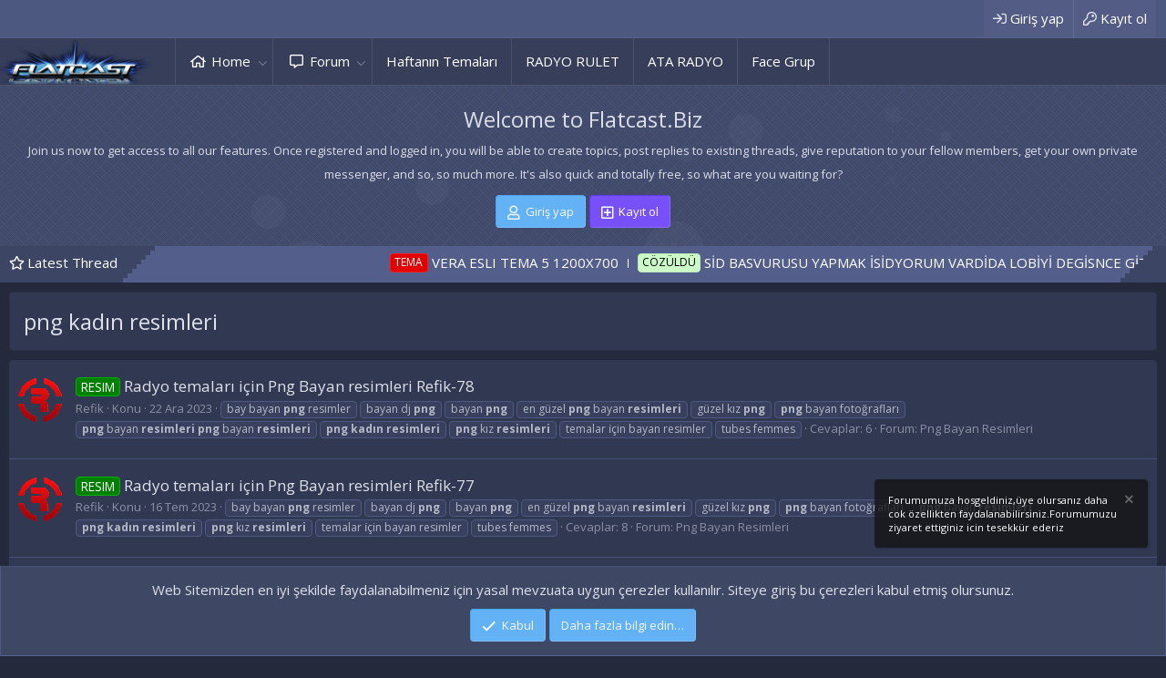

--- FILE ---
content_type: text/html; charset=utf-8
request_url: https://www.flatcast.biz/tags/png-kadin-resimleri/
body_size: 12394
content:
<!DOCTYPE html>
<html id="XF" lang="tr-TR" dir="LTR"
	data-app="public"
	data-template="tag_view"
	data-container-key=""
	data-content-key="tag-5518"
	data-logged-in="false"
	data-cookie-prefix="xf_"
	data-csrf="1769080267,36d69eece34b9303a3991853a520f251"
	class="has-no-js template-tag_view"
	 data-run-jobs="">
<head>
	<meta charset="utf-8" />
	<meta http-equiv="X-UA-Compatible" content="IE=Edge" />
	<meta name="viewport" content="width=device-width, initial-scale=1, viewport-fit=cover">

	
	
	

	<title>png kadın resimleri | Flatcast.Biz</title>

	<link rel="manifest" href="/webmanifest.php">
	
		<meta name="theme-color" content="#363e5a" />
	

	<meta name="apple-mobile-web-app-title" content="FlatCast">
	

	
		<link rel="canonical" href="https://www.flatcast.biz/tags/png-kadin-resimleri/" />
	
		<link rel="next" href="/tags/png-kadin-resimleri/page-2" />
	

	
		
	
	
	<meta property="og:site_name" content="Flatcast.Biz" />


	
	
		
	
	
	<meta property="og:type" content="website" />


	
	
		
	
	
	
		<meta property="og:title" content="png kadın resimleri" />
		<meta property="twitter:title" content="png kadın resimleri" />
	


	
	
	
		
	
	
	<meta property="og:url" content="https://www.flatcast.biz/tags/png-kadin-resimleri/" />


	
	

	
	

	


	<link rel="preload" href="/styles/fonts/fa/fa-regular-400.woff2?_v=5.15.3" as="font" type="font/woff2" crossorigin="anonymous" />


	<link rel="preload" href="/styles/fonts/fa/fa-solid-900.woff2?_v=5.15.3" as="font" type="font/woff2" crossorigin="anonymous" />


<link rel="preload" href="/styles/fonts/fa/fa-brands-400.woff2?_v=5.15.3" as="font" type="font/woff2" crossorigin="anonymous" />

	<link rel="stylesheet" href="/css.php?css=public%3Anormalize.css%2Cpublic%3Afa.css%2Cpublic%3Acore.less%2Cpublic%3Aapp.less&amp;s=12&amp;l=6&amp;d=1760825860&amp;k=80655f0d880ba1019bf30aa2be58618587ee55cc" />

	<link rel="stylesheet" href="/css.php?css=public%3Anotices.less%2Cpublic%3Axentr_base.less%2Cpublic%3Axentr_footer.less%2Cpublic%3Axentr_newsTicker_widget.less%2Cpublic%3Axentr_top_section.less%2Cpublic%3Aextra.less&amp;s=12&amp;l=6&amp;d=1760825860&amp;k=b7c99793da91b7d323d62f25416e3e91ef8ca148" />

	
		<script src="/js/xf/preamble.min.js?_v=517abea8"></script>
	


	
	
		<link href='//fonts.googleapis.com/css?family=Open+Sans:300,400,600,700' rel='stylesheet' type='text/css'>
	
	
	<script async src="https://www.googletagmanager.com/gtag/js?id=UA-72301440-1"></script>
	<script>
		window.dataLayer = window.dataLayer || [];
		function gtag(){dataLayer.push(arguments);}
		gtag('js', new Date());
		gtag('config', 'UA-72301440-1', {
			// 
			
			
		});
	</script>

	
</head>
<body data-template="tag_view">
	

<div class="p-pageWrapper" id="top">


	<div class="p-staffBar">
		<div class="p-staffBar-inner hScroller" data-xf-init="h-scroller">
			<div class="hScroller-scroll">
			
				

				

				

				
				
					</div>
			<div class="p-nav-opposite">
				<div class="p-navgroup p-account p-navgroup--guest">
					
						<a href="/login/" class="p-navgroup-link p-navgroup-link--textual p-navgroup-link--logIn"
							data-xf-click="overlay" data-follow-redirects="on">
							<span class="p-navgroup-linkText">Giriş yap</span>
						</a>
						
							<a href="/register/" class="p-navgroup-link p-navgroup-link--textual p-navgroup-link--register"
								data-xf-click="overlay" data-follow-redirects="on">
								<span class="p-navgroup-linkText">Kayıt ol</span>
							</a>
						
					
					
						
				</div>

				<div class="p-navgroup p-discovery p-discovery--noSearch">
					<a href="/whats-new/"
						class="p-navgroup-link p-navgroup-link--iconic p-navgroup-link--whatsnew"
						aria-label="Neler yeni"
						title="Neler yeni">
						<i aria-hidden="true"></i>
						<span class="p-navgroup-linkText">Neler yeni</span>
					</a>
					
					
					
						
    

						
	

					

					
					
				</div>
			</div>
			<div>
				
			
			</div>
		</div>
	</div>



<header class="p-header gradient" id="header">
	
	<div class="p-header-inner">
		<div class="p-header-content">

			<div class="p-header-logo p-header-logo--image">
				<a href="/">
					<img src="/data/assets/logo/logo.png" srcset="" alt="Flatcast.Biz"
						width="200" height="61" />
				</a>
			</div>
			
			
			

			

	
	<script async src="https://pagead2.googlesyndication.com/pagead/js/adsbygoogle.js?client=ca-pub-5763802759891563"
	     crossorigin="anonymous"></script>
	<!-- flatcast -->
	<ins class="adsbygoogle"
	     style="display:block"
	     data-ad-client="ca-pub-5763802759891563"
	     data-ad-slot="9535642267"
	     data-ad-format="auto"
	     data-full-width-responsive="true"></ins>
	<script>
	     (adsbygoogle = window.adsbygoogle || []).push({});
	</script>


		</div>
	</div>
</header>





	<div class="p-navSticky p-navSticky--primary" data-xf-init="sticky-header">
		
	<nav class="p-nav gradient">
		<div class="p-nav-inner">
			<button type="button" class="button--plain p-nav-menuTrigger button" data-xf-click="off-canvas" data-menu=".js-headerOffCanvasMenu" tabindex="0" aria-label="Menü"><span class="button-text">
				<i aria-hidden="true"></i>
			</span></button>

			<div class="p-nav-smallLogo">
				<a href="/">
					<img src="/data/assets/logo/logo.png" srcset="" alt="Flatcast.Biz"
						width="200" height="61" />
				</a>
			</div>

			<div class="p-nav-scroller hScroller" data-xf-init="h-scroller" data-auto-scroll=".p-navEl.is-selected">
				<div class="hScroller-scroll">
					<ul class="p-nav-list js-offCanvasNavSource">
					
						<li>
							
	<div class="p-navEl " data-has-children="true">
		

			
	
	<a href="/ana-sayfa/"
		class="p-navEl-link p-navEl-link--splitMenu "
		
		
		data-nav-id="EWRporta">Home</a>


			<a data-xf-key="1"
				data-xf-click="menu"
				data-menu-pos-ref="< .p-navEl"
				class="p-navEl-splitTrigger"
				role="button"
				tabindex="0"
				aria-label="Toggle expanded"
				aria-expanded="false"
				aria-haspopup="true"></a>

		
		
			<div class="menu menu--structural" data-menu="menu" aria-hidden="true">
				<div class="menu-content">
					
						
	
	
	<a href="/whats-new/"
		class="menu-linkRow u-indentDepth0 js-offCanvasCopy "
		
		
		data-nav-id="EWRporta_whatsnaw">What's new</a>

	

					
						
	
	
	<a href="/whats-new/latest-activity"
		class="menu-linkRow u-indentDepth0 js-offCanvasCopy "
		 rel="nofollow"
		
		data-nav-id="EWRporta_latest">Latest activity</a>

	

					
						
	
	
	<a href="/ana-sayfa/authors/"
		class="menu-linkRow u-indentDepth0 js-offCanvasCopy "
		
		
		data-nav-id="EWRporta_authors">Authors</a>

	

					
				</div>
			</div>
		
	</div>

						</li>
					
						<li>
							
	<div class="p-navEl " data-has-children="true">
		

			
	
	<a href="/"
		class="p-navEl-link p-navEl-link--splitMenu "
		
		
		data-nav-id="forums">Forum</a>


			<a data-xf-key="2"
				data-xf-click="menu"
				data-menu-pos-ref="< .p-navEl"
				class="p-navEl-splitTrigger"
				role="button"
				tabindex="0"
				aria-label="Toggle expanded"
				aria-expanded="false"
				aria-haspopup="true"></a>

		
		
			<div class="menu menu--structural" data-menu="menu" aria-hidden="true">
				<div class="menu-content">
					
						
	
	
	<a href="/whats-new/posts/"
		class="menu-linkRow u-indentDepth0 js-offCanvasCopy "
		
		
		data-nav-id="newPosts">Yeni mesajlar</a>

	

					
				</div>
			</div>
		
	</div>

						</li>
					
						<li>
							
	<div class="p-navEl " >
		

			
	
	<a href="/haftanin-temalari"
		class="p-navEl-link "
		
		data-xf-key="3"
		data-nav-id="temalar">Haftanın Temaları</a>


			

		
		
	</div>

						</li>
					
						<li>
							
	<div class="p-navEl " >
		

			
	
	<a href="https://www.radyorulet.com/"
		class="p-navEl-link "
		 target="_blank"
		data-xf-key="4"
		data-nav-id="radyorulet">RADYO RULET</a>


			

		
		
	</div>

						</li>
					
						<li>
							
	<div class="p-navEl " >
		

			
	
	<a href="https://ata-radyo.blogspot.com/"
		class="p-navEl-link "
		 target="_blank"
		data-xf-key="5"
		data-nav-id="radyo">ATA RADYO</a>


			

		
		
	</div>

						</li>
					
						<li>
							
	<div class="p-navEl " >
		

			
	
	<a href="https://www.facebook.com/groups/flatcast.biz"
		class="p-navEl-link "
		 target="_blank"
		data-xf-key="6"
		data-nav-id="facebook_grup">Face Grup</a>


			

		
		
	</div>

						</li>
					
					</ul>
				</div>
			</div>
			
			
			<div class="p-nav-opposite">
				<div class="p-navgroup p-account p-navgroup--guest">
					
						<a href="/login/" class="p-navgroup-link p-navgroup-link--textual p-navgroup-link--logIn"
							data-xf-click="overlay" data-follow-redirects="on">
							<span class="p-navgroup-linkText">Giriş yap</span>
						</a>
						
							<a href="/register/" class="p-navgroup-link p-navgroup-link--textual p-navgroup-link--register"
								data-xf-click="overlay" data-follow-redirects="on">
								<span class="p-navgroup-linkText">Kayıt ol</span>
							</a>
						
					
					
						
				</div>

				<div class="p-navgroup p-discovery p-discovery--noSearch">
					<a href="/whats-new/"
						class="p-navgroup-link p-navgroup-link--iconic p-navgroup-link--whatsnew"
						aria-label="Neler yeni"
						title="Neler yeni">
						<i aria-hidden="true"></i>
						<span class="p-navgroup-linkText">Neler yeni</span>
					</a>
					
					
					
						
    

						
	

					

					
					
				</div>
			</div>
			

			
		</div>
	</nav>

		<div class="xtr-progress-bar"></div>
	</div>
	


<div class="offCanvasMenu offCanvasMenu--nav js-headerOffCanvasMenu" data-menu="menu" aria-hidden="true" data-ocm-builder="navigation">
	<div class="offCanvasMenu-backdrop" data-menu-close="true"></div>
	<div class="offCanvasMenu-content">
		<div class="offCanvasMenu-header">
			Menü
			<a class="offCanvasMenu-closer" data-menu-close="true" role="button" tabindex="0" aria-label="Kapat"></a>
		</div>
		
			<div class="p-offCanvasRegisterLink">
				<div class="offCanvasMenu-linkHolder">
					<a href="/login/" class="offCanvasMenu-link" data-xf-click="overlay" data-menu-close="true">
						Giriş yap
					</a>
				</div>
				<hr class="offCanvasMenu-separator" />
				
					<div class="offCanvasMenu-linkHolder">
						<a href="/register/" class="offCanvasMenu-link" data-xf-click="overlay" data-menu-close="true">
							Kayıt ol
						</a>
					</div>
					<hr class="offCanvasMenu-separator" />
				
			</div>
		
		<div class="js-offCanvasNavTarget"></div>
		<div class="offCanvasMenu-installBanner js-installPromptContainer" style="display: none;" data-xf-init="install-prompt">
			<div class="offCanvasMenu-installBanner-header">Uygulamayı Yükle</div>
			<button type="button" class="js-installPromptButton button"><span class="button-text">Yükle</span></button>
		</div>
	</div>
</div>




		

<div class="xentr-top-section gradient">
	
	
		<div class="xentr-top-section-particles">
			<div id="particles-js"></div>
		</div>	
	
	
	<div class="section-content p-body-inner">
		
			<div class="xentr-message-block">
				<h1 class="p-title-value">Welcome to Flatcast.Biz</h1>
				<h5 class="p-description">Join us now to get access to all our features. Once registered and logged in, you will be able to create topics, post replies to existing threads, give reputation to your fellow members, get your own private messenger, and so, so much more. It's also quick and totally free, so what are you waiting for?</h5>
				<div class="block-outer block-outer--after button-group">
					<a href="/login/" class="button button--icon button--icon--user" data-xf-click="overlay" data-follow-redirects="on"><span class="button-text">Giriş yap</span></a>
					
						<a href="/register/" class="button--cta button button--icon button--icon--add" data-xf-click="overlay" data-follow-redirects="on"><span class="button-text">Kayıt ol</span></a>
					
				</div>
			</div>
		
	</div>
</div>








		

<div class="new-tickers-wrap">
	<div class="new-tickers p-body-inner">
		<div class="new-tickers-stairs left red">
			<div class="new-tickers-stair"></div>
			<div class="new-tickers-stair"></div>
			<div class="new-tickers-stair"></div>
			<div class="new-tickers-stair"></div>
			<div class="new-tickers-stair"></div>
			<div class="new-tickers-stair"></div>
			<div class="new-tickers-stair"></div>
			<div class="new-tickers-stair"></div>
		</div>

		<div class="new-tickers-stairs right blue">
			<div class="new-tickers-stair"></div>
			<div class="new-tickers-stair"></div>
			<div class="new-tickers-stair"></div>
			<div class="new-tickers-stair"></div>
			<div class="new-tickers-stair"></div>
			<div class="new-tickers-stair"></div>
			<div class="new-tickers-stair"></div>
			<div class="new-tickers-stair"></div>
		</div>
		
		<div class="live-news-widget-title-wrap">
			
			<p class="live-news-widget-title">Latest Thread</p>
		</div>

		<div id="xentr-live-ticker" class="new-tickers-text-wrap">
			<ul id="xtr-live-ticker">
			
			
				<li>
					
						<span><span class="label label--red" dir="auto">TEMA</span><span class="label-append">&nbsp;</span> 
							<a href="/konular/vera-esli-tema-5-1200x700.75410/" class="" data-tp-primary="on" data-xf-init="preview-tooltip" data-preview-url="/konular/vera-esli-tema-5-1200x700.75410/preview">VERA ESLI TEMA 5 1200X700</a>
						</span>				
					</li>
			
			
				<li>
					
						<span><span class="label label--lightGreen" dir="auto">CÖZÜLDÜ</span><span class="label-append">&nbsp;</span> 
							<a href="/konular/sid-basvurusu-yapmak-isidyorum-vardida-lobiyi-degisnce-giti.75409/" class="" data-tp-primary="on" data-xf-init="preview-tooltip" data-preview-url="/konular/sid-basvurusu-yapmak-isidyorum-vardida-lobiyi-degisnce-giti.75409/preview">SİD BASVURUSU YAPMAK İSİDYORUM VARDİDA LOBİYİ DEGİSNCE GİTİ</a>
						</span>				
					</li>
			
			
				<li>
					
						<span><span class="label label--lightGreen" dir="auto">CÖZÜLDÜ</span><span class="label-append">&nbsp;</span> 
							<a href="/konular/muzik-aski-index-angarafm06-icin-duzenlendi.75408/" class="" data-tp-primary="on" data-xf-init="preview-tooltip" data-preview-url="/konular/muzik-aski-index-angarafm06-icin-duzenlendi.75408/preview">MÜZİK AŞKI İNDEX ANGARAFM06 İÇİN DÜZENLENDİ</a>
						</span>				
					</li>
			
			
				<li>
					
						<span><span class="label label--red" dir="auto">TEMA</span><span class="label-append">&nbsp;</span> 
							<a href="/konular/benmasum-kahvenin-hatiri-bayan-temasi.75407/" class="" data-tp-primary="on" data-xf-init="preview-tooltip" data-preview-url="/konular/benmasum-kahvenin-hatiri-bayan-temasi.75407/preview">BenMasum - Kahvenin Hatırı Bayan Teması</a>
						</span>				
					</li>
			
			
				<li>
					
						<span><span class="label label--red" dir="auto">TEMA</span><span class="label-append">&nbsp;</span> 
							<a href="/konular/loresima-erkek-tema-63.75406/" class="" data-tp-primary="on" data-xf-init="preview-tooltip" data-preview-url="/konular/loresima-erkek-tema-63.75406/preview">Loresima erkek tema 63</a>
						</span>				
					</li>
			
			</ul>
		</div>
	</div>
</div>

	
<div class="p-body">
	<div class="p-body-inner">
		<!--XF:EXTRA_OUTPUT-->
		
		
		<!--XENTR:QUICK_TOUCH-->
		

		

		

		  


		
		
			
		
		
  

		

		
	<noscript class="js-jsWarning"><div class="blockMessage blockMessage--important blockMessage--iconic u-noJsOnly">JavaScript devre dışı. Daha iyi bir deneyim için, önce lütfen tarayıcınızda JavaScript'i etkinleştirin.</div></noscript>

		
	<div class="blockMessage blockMessage--important blockMessage--iconic js-browserWarning" style="display: none">Güncel olmayan bir tarayıcı kullanıyorsunuz. Bu web sitesini veya diğer web sitelerini doğru şekilde göstermeyebilir. <br /> Yükseltmeli veya bir <a href="https://www.google.com/chrome/" target="_blank" rel="noopener">alternatif tarayıcı kullanmalısınız.</a>.</div>


		
			<div class="p-body-header">
			
				
					<div class="p-title ">
					
						
							<h1 class="p-title-value">png kadın resimleri</h1>
						
						
					
					</div>
				

				
			
			</div>
		

		

<div class="p-body-main  ">
			
			<div class="p-body-contentCol"></div>
			

			

			<div class="p-body-content">
				
				
				
<div class="p-body-pageContent">


	
	
	







<div class="block" data-xf-init="" data-type="" data-href="/inline-mod/">
	

	<div class="block-container">
		<ol class="block-body">
			
				<li class="block-row block-row--separated  js-inlineModContainer" data-author="Refik">
	<div class="contentRow ">
		<span class="contentRow-figure">
			<a href="/members/refik.7307/" class="avatar avatar--s" data-user-id="7307" data-xf-init="member-tooltip">
			<img src="/data/avatars/s/7/7307.jpg?1653728694" srcset="/data/avatars/m/7/7307.jpg?1653728694 2x" alt="Refik" class="avatar-u7307-s" width="48" height="48" loading="lazy" /> 
		</a>
		</span>
		<div class="contentRow-main">
			<h3 class="contentRow-title">
				<a href="/konular/radyo-temalari-icin-png-bayan-resimleri-refik-78.71227/"><span class="label label--green" dir="auto">RESIM</span><span class="label-append">&nbsp;</span>Radyo temaları için Png Bayan resimleri Refik-78</a>
			</h3>

			<div class="contentRow-snippet"></div>

			<div class="contentRow-minor contentRow-minor--hideLinks">
				<ul class="listInline listInline--bullet">
					
					<li><a href="/members/refik.7307/" class="username " dir="auto" data-user-id="7307" data-xf-init="member-tooltip">Refik</a></li>
					<li>Konu</li>
					<li><time  class="u-dt" dir="auto" datetime="2023-12-22T23:02:19+0300" data-time="1703275339" data-date-string="22 Ara 2023" data-time-string="23:02" title="22 Ara 2023, 23:02">22 Ara 2023</time></li>
					
						<li>
							

	
		
			<span class="tagItem tagItem--tag_bay-bayan-png-resimler" dir="auto">
				bay bayan <em class="textHighlight">png</em> resimler
			</span>
		
			<span class="tagItem tagItem--tag_bayan-dj-png" dir="auto">
				bayan dj <em class="textHighlight">png</em>
			</span>
		
			<span class="tagItem tagItem--tag_bayan-png" dir="auto">
				bayan <em class="textHighlight">png</em>
			</span>
		
			<span class="tagItem tagItem--tag_en-guzel-png-bayan-resimleri" dir="auto">
				en güzel <em class="textHighlight">png</em> bayan <em class="textHighlight">resimleri</em>
			</span>
		
			<span class="tagItem tagItem--tag_guzel-kiz-png" dir="auto">
				güzel kız <em class="textHighlight">png</em>
			</span>
		
			<span class="tagItem tagItem--tag_png-bayan-fotograflari" dir="auto">
				<em class="textHighlight">png</em> bayan fotoğrafları
			</span>
		
			<span class="tagItem tagItem--tag_png-bayan-resimleri-png-bayan-resimleri" dir="auto">
				<em class="textHighlight">png</em> bayan <em class="textHighlight">resimleri</em> <em class="textHighlight">png</em> bayan <em class="textHighlight">resimleri</em>
			</span>
		
			<span class="tagItem tagItem--tag_png-kadin-resimleri" dir="auto">
				<em class="textHighlight">png</em> <em class="textHighlight">kadın</em> <em class="textHighlight">resimleri</em>
			</span>
		
			<span class="tagItem tagItem--tag_png-kiz-resimleri" dir="auto">
				<em class="textHighlight">png</em> kız <em class="textHighlight">resimleri</em>
			</span>
		
			<span class="tagItem tagItem--tag_temalar-icin-bayan-resimler-2" dir="auto">
				temalar i̇çin bayan resimler
			</span>
		
			<span class="tagItem tagItem--tag_tubes-femmes" dir="auto">
				tubes femmes
			</span>
		
	

						</li>
					
					<li>Cevaplar: 6</li>
					<li>Forum: <a href="/forumlar/png-bayan-resimleri.372/">Png Bayan Resimleri</a></li>
				</ul>
			</div>
		</div>
	</div>
</li>
			
				<li class="block-row block-row--separated  js-inlineModContainer" data-author="Refik">
	<div class="contentRow ">
		<span class="contentRow-figure">
			<a href="/members/refik.7307/" class="avatar avatar--s" data-user-id="7307" data-xf-init="member-tooltip">
			<img src="/data/avatars/s/7/7307.jpg?1653728694" srcset="/data/avatars/m/7/7307.jpg?1653728694 2x" alt="Refik" class="avatar-u7307-s" width="48" height="48" loading="lazy" /> 
		</a>
		</span>
		<div class="contentRow-main">
			<h3 class="contentRow-title">
				<a href="/konular/radyo-temalari-icin-png-bayan-resimleri-refik-77.70105/"><span class="label label--green" dir="auto">RESIM</span><span class="label-append">&nbsp;</span>Radyo temaları için Png Bayan resimleri Refik-77</a>
			</h3>

			<div class="contentRow-snippet"></div>

			<div class="contentRow-minor contentRow-minor--hideLinks">
				<ul class="listInline listInline--bullet">
					
					<li><a href="/members/refik.7307/" class="username " dir="auto" data-user-id="7307" data-xf-init="member-tooltip">Refik</a></li>
					<li>Konu</li>
					<li><time  class="u-dt" dir="auto" datetime="2023-07-16T08:39:34+0300" data-time="1689485974" data-date-string="16 Tem 2023" data-time-string="08:39" title="16 Tem 2023, 08:39">16 Tem 2023</time></li>
					
						<li>
							

	
		
			<span class="tagItem tagItem--tag_bay-bayan-png-resimler" dir="auto">
				bay bayan <em class="textHighlight">png</em> resimler
			</span>
		
			<span class="tagItem tagItem--tag_bayan-dj-png" dir="auto">
				bayan dj <em class="textHighlight">png</em>
			</span>
		
			<span class="tagItem tagItem--tag_bayan-png" dir="auto">
				bayan <em class="textHighlight">png</em>
			</span>
		
			<span class="tagItem tagItem--tag_en-guzel-png-bayan-resimleri" dir="auto">
				en güzel <em class="textHighlight">png</em> bayan <em class="textHighlight">resimleri</em>
			</span>
		
			<span class="tagItem tagItem--tag_guzel-kiz-png" dir="auto">
				güzel kız <em class="textHighlight">png</em>
			</span>
		
			<span class="tagItem tagItem--tag_png-bayan-fotograflari" dir="auto">
				<em class="textHighlight">png</em> bayan fotoğrafları
			</span>
		
			<span class="tagItem tagItem--tag_png-bayan-resimleri" dir="auto">
				<em class="textHighlight">png</em> bayan <em class="textHighlight">resimleri</em>
			</span>
		
			<span class="tagItem tagItem--tag_png-kadin-resimleri" dir="auto">
				<em class="textHighlight">png</em> <em class="textHighlight">kadın</em> <em class="textHighlight">resimleri</em>
			</span>
		
			<span class="tagItem tagItem--tag_png-kiz-resimleri" dir="auto">
				<em class="textHighlight">png</em> kız <em class="textHighlight">resimleri</em>
			</span>
		
			<span class="tagItem tagItem--tag_temalar-icin-bayan-resimler-2" dir="auto">
				temalar i̇çin bayan resimler
			</span>
		
			<span class="tagItem tagItem--tag_tubes-femmes" dir="auto">
				tubes femmes
			</span>
		
	

						</li>
					
					<li>Cevaplar: 8</li>
					<li>Forum: <a href="/forumlar/png-bayan-resimleri.372/">Png Bayan Resimleri</a></li>
				</ul>
			</div>
		</div>
	</div>
</li>
			
				<li class="block-row block-row--separated  js-inlineModContainer" data-author="Refik">
	<div class="contentRow ">
		<span class="contentRow-figure">
			<a href="/members/refik.7307/" class="avatar avatar--s" data-user-id="7307" data-xf-init="member-tooltip">
			<img src="/data/avatars/s/7/7307.jpg?1653728694" srcset="/data/avatars/m/7/7307.jpg?1653728694 2x" alt="Refik" class="avatar-u7307-s" width="48" height="48" loading="lazy" /> 
		</a>
		</span>
		<div class="contentRow-main">
			<h3 class="contentRow-title">
				<a href="/konular/radyo-temalari-icin-png-bayan-resimleri-refik-76.70104/"><span class="label label--green" dir="auto">RESIM</span><span class="label-append">&nbsp;</span>Radyo temaları için Png Bayan resimleri Refik-76</a>
			</h3>

			<div class="contentRow-snippet"></div>

			<div class="contentRow-minor contentRow-minor--hideLinks">
				<ul class="listInline listInline--bullet">
					
					<li><a href="/members/refik.7307/" class="username " dir="auto" data-user-id="7307" data-xf-init="member-tooltip">Refik</a></li>
					<li>Konu</li>
					<li><time  class="u-dt" dir="auto" datetime="2023-07-16T08:21:54+0300" data-time="1689484914" data-date-string="16 Tem 2023" data-time-string="08:21" title="16 Tem 2023, 08:21">16 Tem 2023</time></li>
					
						<li>
							

	
		
			<span class="tagItem tagItem--tag_bay-bayan-png-resimler" dir="auto">
				bay bayan <em class="textHighlight">png</em> resimler
			</span>
		
			<span class="tagItem tagItem--tag_bayan-dj-png" dir="auto">
				bayan dj <em class="textHighlight">png</em>
			</span>
		
			<span class="tagItem tagItem--tag_bayan-png" dir="auto">
				bayan <em class="textHighlight">png</em>
			</span>
		
			<span class="tagItem tagItem--tag_en-guzel-png-bayan-resimleri" dir="auto">
				en güzel <em class="textHighlight">png</em> bayan <em class="textHighlight">resimleri</em>
			</span>
		
			<span class="tagItem tagItem--tag_guzel-kiz-png" dir="auto">
				güzel kız <em class="textHighlight">png</em>
			</span>
		
			<span class="tagItem tagItem--tag_png-bayan-fotograflari" dir="auto">
				<em class="textHighlight">png</em> bayan fotoğrafları
			</span>
		
			<span class="tagItem tagItem--tag_png-bayan-resimleri-png-bayan-resimleri" dir="auto">
				<em class="textHighlight">png</em> bayan <em class="textHighlight">resimleri</em> <em class="textHighlight">png</em> bayan <em class="textHighlight">resimleri</em>
			</span>
		
			<span class="tagItem tagItem--tag_png-kadin-resimleri" dir="auto">
				<em class="textHighlight">png</em> <em class="textHighlight">kadın</em> <em class="textHighlight">resimleri</em>
			</span>
		
			<span class="tagItem tagItem--tag_png-kiz-resimleri" dir="auto">
				<em class="textHighlight">png</em> kız <em class="textHighlight">resimleri</em>
			</span>
		
			<span class="tagItem tagItem--tag_temalar-icin-bayan-resimler-2" dir="auto">
				temalar i̇çin bayan resimler
			</span>
		
			<span class="tagItem tagItem--tag_tubes-femmes" dir="auto">
				tubes femmes
			</span>
		
	

						</li>
					
					<li>Cevaplar: 8</li>
					<li>Forum: <a href="/forumlar/png-bayan-resimleri.372/">Png Bayan Resimleri</a></li>
				</ul>
			</div>
		</div>
	</div>
</li>
			
				<li class="block-row block-row--separated  js-inlineModContainer" data-author="Refik">
	<div class="contentRow ">
		<span class="contentRow-figure">
			<a href="/members/refik.7307/" class="avatar avatar--s" data-user-id="7307" data-xf-init="member-tooltip">
			<img src="/data/avatars/s/7/7307.jpg?1653728694" srcset="/data/avatars/m/7/7307.jpg?1653728694 2x" alt="Refik" class="avatar-u7307-s" width="48" height="48" loading="lazy" /> 
		</a>
		</span>
		<div class="contentRow-main">
			<h3 class="contentRow-title">
				<a href="/konular/radyo-temalari-icin-png-bayan-resimleri-refik-75.70103/"><span class="label label--green" dir="auto">RESIM</span><span class="label-append">&nbsp;</span>Radyo temaları için Png Bayan resimleri Refik-75</a>
			</h3>

			<div class="contentRow-snippet"></div>

			<div class="contentRow-minor contentRow-minor--hideLinks">
				<ul class="listInline listInline--bullet">
					
					<li><a href="/members/refik.7307/" class="username " dir="auto" data-user-id="7307" data-xf-init="member-tooltip">Refik</a></li>
					<li>Konu</li>
					<li><time  class="u-dt" dir="auto" datetime="2023-07-16T07:55:06+0300" data-time="1689483306" data-date-string="16 Tem 2023" data-time-string="07:55" title="16 Tem 2023, 07:55">16 Tem 2023</time></li>
					
						<li>
							

	
		
			<span class="tagItem tagItem--tag_bay-bayan-png-resimler" dir="auto">
				bay bayan <em class="textHighlight">png</em> resimler
			</span>
		
			<span class="tagItem tagItem--tag_bayan-dj-png" dir="auto">
				bayan dj <em class="textHighlight">png</em>
			</span>
		
			<span class="tagItem tagItem--tag_bayan-png" dir="auto">
				bayan <em class="textHighlight">png</em>
			</span>
		
			<span class="tagItem tagItem--tag_en-guzel-png-bayan-resimleri" dir="auto">
				en güzel <em class="textHighlight">png</em> bayan <em class="textHighlight">resimleri</em>
			</span>
		
			<span class="tagItem tagItem--tag_guzel-kiz-png" dir="auto">
				güzel kız <em class="textHighlight">png</em>
			</span>
		
			<span class="tagItem tagItem--tag_png-bayan-fotograflari" dir="auto">
				<em class="textHighlight">png</em> bayan fotoğrafları
			</span>
		
			<span class="tagItem tagItem--tag_png-bayan-resimleri-png-bayan-resimleri" dir="auto">
				<em class="textHighlight">png</em> bayan <em class="textHighlight">resimleri</em> <em class="textHighlight">png</em> bayan <em class="textHighlight">resimleri</em>
			</span>
		
			<span class="tagItem tagItem--tag_png-kadin-resimleri" dir="auto">
				<em class="textHighlight">png</em> <em class="textHighlight">kadın</em> <em class="textHighlight">resimleri</em>
			</span>
		
			<span class="tagItem tagItem--tag_png-kiz-resimleri" dir="auto">
				<em class="textHighlight">png</em> kız <em class="textHighlight">resimleri</em>
			</span>
		
			<span class="tagItem tagItem--tag_temalar-icin-bayan-resimler-2" dir="auto">
				temalar i̇çin bayan resimler
			</span>
		
			<span class="tagItem tagItem--tag_tubes-femmes" dir="auto">
				tubes femmes
			</span>
		
	

						</li>
					
					<li>Cevaplar: 8</li>
					<li>Forum: <a href="/forumlar/png-bayan-resimleri.372/">Png Bayan Resimleri</a></li>
				</ul>
			</div>
		</div>
	</div>
</li>
			
				<li class="block-row block-row--separated  js-inlineModContainer" data-author="Refik">
	<div class="contentRow ">
		<span class="contentRow-figure">
			<a href="/members/refik.7307/" class="avatar avatar--s" data-user-id="7307" data-xf-init="member-tooltip">
			<img src="/data/avatars/s/7/7307.jpg?1653728694" srcset="/data/avatars/m/7/7307.jpg?1653728694 2x" alt="Refik" class="avatar-u7307-s" width="48" height="48" loading="lazy" /> 
		</a>
		</span>
		<div class="contentRow-main">
			<h3 class="contentRow-title">
				<a href="/konular/radyo-temalari-icin-png-bayan-resimleri-refik-74.68382/"><span class="label label--green" dir="auto">RESIM</span><span class="label-append">&nbsp;</span>Radyo temaları için Png Bayan resimleri Refik-74</a>
			</h3>

			<div class="contentRow-snippet"></div>

			<div class="contentRow-minor contentRow-minor--hideLinks">
				<ul class="listInline listInline--bullet">
					
					<li><a href="/members/refik.7307/" class="username " dir="auto" data-user-id="7307" data-xf-init="member-tooltip">Refik</a></li>
					<li>Konu</li>
					<li><time  class="u-dt" dir="auto" datetime="2022-12-21T23:04:40+0300" data-time="1671653080" data-date-string="21 Ara 2022" data-time-string="23:04" title="21 Ara 2022, 23:04">21 Ara 2022</time></li>
					
						<li>
							

	
		
			<span class="tagItem tagItem--tag_bay-bayan-png-resimler" dir="auto">
				bay bayan <em class="textHighlight">png</em> resimler
			</span>
		
			<span class="tagItem tagItem--tag_bayan-dj-png" dir="auto">
				bayan dj <em class="textHighlight">png</em>
			</span>
		
			<span class="tagItem tagItem--tag_bayan-png" dir="auto">
				bayan <em class="textHighlight">png</em>
			</span>
		
			<span class="tagItem tagItem--tag_en-guzel-png-bayan-resimleri" dir="auto">
				en güzel <em class="textHighlight">png</em> bayan <em class="textHighlight">resimleri</em>
			</span>
		
			<span class="tagItem tagItem--tag_guzel-kiz-png" dir="auto">
				güzel kız <em class="textHighlight">png</em>
			</span>
		
			<span class="tagItem tagItem--tag_png-bayan-fotograflari" dir="auto">
				<em class="textHighlight">png</em> bayan fotoğrafları
			</span>
		
			<span class="tagItem tagItem--tag_png-bayan-resimleri-png-bayan-resimleri" dir="auto">
				<em class="textHighlight">png</em> bayan <em class="textHighlight">resimleri</em> <em class="textHighlight">png</em> bayan <em class="textHighlight">resimleri</em>
			</span>
		
			<span class="tagItem tagItem--tag_png-kadin-resimleri" dir="auto">
				<em class="textHighlight">png</em> <em class="textHighlight">kadın</em> <em class="textHighlight">resimleri</em>
			</span>
		
			<span class="tagItem tagItem--tag_png-kiz-resimleri" dir="auto">
				<em class="textHighlight">png</em> kız <em class="textHighlight">resimleri</em>
			</span>
		
			<span class="tagItem tagItem--tag_refik" dir="auto">
				refik
			</span>
		
			<span class="tagItem tagItem--tag_temalar-icin-bayan-resimler-2" dir="auto">
				temalar i̇çin bayan resimler
			</span>
		
			<span class="tagItem tagItem--tag_tubes-femmes" dir="auto">
				tubes femmes
			</span>
		
	

						</li>
					
					<li>Cevaplar: 8</li>
					<li>Forum: <a href="/forumlar/png-bayan-resimleri.372/">Png Bayan Resimleri</a></li>
				</ul>
			</div>
		</div>
	</div>
</li>
			
				<li class="block-row block-row--separated  js-inlineModContainer" data-author="Refik">
	<div class="contentRow ">
		<span class="contentRow-figure">
			<a href="/members/refik.7307/" class="avatar avatar--s" data-user-id="7307" data-xf-init="member-tooltip">
			<img src="/data/avatars/s/7/7307.jpg?1653728694" srcset="/data/avatars/m/7/7307.jpg?1653728694 2x" alt="Refik" class="avatar-u7307-s" width="48" height="48" loading="lazy" /> 
		</a>
		</span>
		<div class="contentRow-main">
			<h3 class="contentRow-title">
				<a href="/konular/radyo-temalari-icin-png-bayan-resimleri-refik-73.68356/"><span class="label label--green" dir="auto">RESIM</span><span class="label-append">&nbsp;</span>Radyo temaları için Png Bayan resimleri Refik-73</a>
			</h3>

			<div class="contentRow-snippet"></div>

			<div class="contentRow-minor contentRow-minor--hideLinks">
				<ul class="listInline listInline--bullet">
					
					<li><a href="/members/refik.7307/" class="username " dir="auto" data-user-id="7307" data-xf-init="member-tooltip">Refik</a></li>
					<li>Konu</li>
					<li><time  class="u-dt" dir="auto" datetime="2022-12-20T10:15:01+0300" data-time="1671520501" data-date-string="20 Ara 2022" data-time-string="10:15" title="20 Ara 2022, 10:15">20 Ara 2022</time></li>
					
						<li>
							

	
		
			<span class="tagItem tagItem--tag_bay-bayan-png-resimler" dir="auto">
				bay bayan <em class="textHighlight">png</em> resimler
			</span>
		
			<span class="tagItem tagItem--tag_bayan-dj-png" dir="auto">
				bayan dj <em class="textHighlight">png</em>
			</span>
		
			<span class="tagItem tagItem--tag_bayan-png" dir="auto">
				bayan <em class="textHighlight">png</em>
			</span>
		
			<span class="tagItem tagItem--tag_en-guzel-png-bayan-resimleri" dir="auto">
				en güzel <em class="textHighlight">png</em> bayan <em class="textHighlight">resimleri</em>
			</span>
		
			<span class="tagItem tagItem--tag_guzel-kiz-png" dir="auto">
				güzel kız <em class="textHighlight">png</em>
			</span>
		
			<span class="tagItem tagItem--tag_png-bayan-fotograflari" dir="auto">
				<em class="textHighlight">png</em> bayan fotoğrafları
			</span>
		
			<span class="tagItem tagItem--tag_png-bayan-resimleri-png-bayan-resimleri" dir="auto">
				<em class="textHighlight">png</em> bayan <em class="textHighlight">resimleri</em> <em class="textHighlight">png</em> bayan <em class="textHighlight">resimleri</em>
			</span>
		
			<span class="tagItem tagItem--tag_png-kadin-resimleri" dir="auto">
				<em class="textHighlight">png</em> <em class="textHighlight">kadın</em> <em class="textHighlight">resimleri</em>
			</span>
		
			<span class="tagItem tagItem--tag_png-kiz-resimleri" dir="auto">
				<em class="textHighlight">png</em> kız <em class="textHighlight">resimleri</em>
			</span>
		
			<span class="tagItem tagItem--tag_refik" dir="auto">
				refik
			</span>
		
			<span class="tagItem tagItem--tag_temalar-icin-bayan-resimler-2" dir="auto">
				temalar i̇çin bayan resimler
			</span>
		
			<span class="tagItem tagItem--tag_tubes-femmes" dir="auto">
				tubes femmes
			</span>
		
	

						</li>
					
					<li>Cevaplar: 6</li>
					<li>Forum: <a href="/forumlar/png-bayan-resimleri.372/">Png Bayan Resimleri</a></li>
				</ul>
			</div>
		</div>
	</div>
</li>
			
				<li class="block-row block-row--separated  js-inlineModContainer" data-author="Refik">
	<div class="contentRow ">
		<span class="contentRow-figure">
			<a href="/members/refik.7307/" class="avatar avatar--s" data-user-id="7307" data-xf-init="member-tooltip">
			<img src="/data/avatars/s/7/7307.jpg?1653728694" srcset="/data/avatars/m/7/7307.jpg?1653728694 2x" alt="Refik" class="avatar-u7307-s" width="48" height="48" loading="lazy" /> 
		</a>
		</span>
		<div class="contentRow-main">
			<h3 class="contentRow-title">
				<a href="/konular/radyo-temalari-icin-png-bayan-resimleri-refik-72.68207/"><span class="label label--green" dir="auto">RESIM</span><span class="label-append">&nbsp;</span>Radyo temaları için Png Bayan resimleri Refik-72</a>
			</h3>

			<div class="contentRow-snippet"></div>

			<div class="contentRow-minor contentRow-minor--hideLinks">
				<ul class="listInline listInline--bullet">
					
					<li><a href="/members/refik.7307/" class="username " dir="auto" data-user-id="7307" data-xf-init="member-tooltip">Refik</a></li>
					<li>Konu</li>
					<li><time  class="u-dt" dir="auto" datetime="2022-11-28T17:21:09+0300" data-time="1669645269" data-date-string="28 Kas 2022" data-time-string="17:21" title="28 Kas 2022, 17:21">28 Kas 2022</time></li>
					
						<li>
							

	
		
			<span class="tagItem tagItem--tag_bay-bayan-png-resimler" dir="auto">
				bay bayan <em class="textHighlight">png</em> resimler
			</span>
		
			<span class="tagItem tagItem--tag_bayan-dj-png" dir="auto">
				bayan dj <em class="textHighlight">png</em>
			</span>
		
			<span class="tagItem tagItem--tag_bayan-png" dir="auto">
				bayan <em class="textHighlight">png</em>
			</span>
		
			<span class="tagItem tagItem--tag_en-guzel-png-bayan-resimleri" dir="auto">
				en güzel <em class="textHighlight">png</em> bayan <em class="textHighlight">resimleri</em>
			</span>
		
			<span class="tagItem tagItem--tag_guzel-kiz-png" dir="auto">
				güzel kız <em class="textHighlight">png</em>
			</span>
		
			<span class="tagItem tagItem--tag_png-bayan-fotograflari" dir="auto">
				<em class="textHighlight">png</em> bayan fotoğrafları
			</span>
		
			<span class="tagItem tagItem--tag_png-bayan-resimleri-png-bayan-resimleri" dir="auto">
				<em class="textHighlight">png</em> bayan <em class="textHighlight">resimleri</em> <em class="textHighlight">png</em> bayan <em class="textHighlight">resimleri</em>
			</span>
		
			<span class="tagItem tagItem--tag_png-kadin-resimleri" dir="auto">
				<em class="textHighlight">png</em> <em class="textHighlight">kadın</em> <em class="textHighlight">resimleri</em>
			</span>
		
			<span class="tagItem tagItem--tag_png-kiz-resimleri" dir="auto">
				<em class="textHighlight">png</em> kız <em class="textHighlight">resimleri</em>
			</span>
		
			<span class="tagItem tagItem--tag_refik" dir="auto">
				refik
			</span>
		
			<span class="tagItem tagItem--tag_temalar-icin-bayan-resimler-2" dir="auto">
				temalar i̇çin bayan resimler
			</span>
		
			<span class="tagItem tagItem--tag_tubes-femmes" dir="auto">
				tubes femmes
			</span>
		
	

						</li>
					
					<li>Cevaplar: 8</li>
					<li>Forum: <a href="/forumlar/png-bayan-resimleri.372/">Png Bayan Resimleri</a></li>
				</ul>
			</div>
		</div>
	</div>
</li>
			
				<li class="block-row block-row--separated  js-inlineModContainer" data-author="Refik">
	<div class="contentRow ">
		<span class="contentRow-figure">
			<a href="/members/refik.7307/" class="avatar avatar--s" data-user-id="7307" data-xf-init="member-tooltip">
			<img src="/data/avatars/s/7/7307.jpg?1653728694" srcset="/data/avatars/m/7/7307.jpg?1653728694 2x" alt="Refik" class="avatar-u7307-s" width="48" height="48" loading="lazy" /> 
		</a>
		</span>
		<div class="contentRow-main">
			<h3 class="contentRow-title">
				<a href="/konular/radyo-temalari-icin-png-bayan-resimleri-refik-71.68199/"><span class="label label--green" dir="auto">RESIM</span><span class="label-append">&nbsp;</span>Radyo temaları için Png Bayan resimleri Refik-71</a>
			</h3>

			<div class="contentRow-snippet"></div>

			<div class="contentRow-minor contentRow-minor--hideLinks">
				<ul class="listInline listInline--bullet">
					
					<li><a href="/members/refik.7307/" class="username " dir="auto" data-user-id="7307" data-xf-init="member-tooltip">Refik</a></li>
					<li>Konu</li>
					<li><time  class="u-dt" dir="auto" datetime="2022-11-28T16:16:56+0300" data-time="1669641416" data-date-string="28 Kas 2022" data-time-string="16:16" title="28 Kas 2022, 16:16">28 Kas 2022</time></li>
					
						<li>
							

	
		
			<span class="tagItem tagItem--tag_bay-bayan-png-resimler" dir="auto">
				bay bayan <em class="textHighlight">png</em> resimler
			</span>
		
			<span class="tagItem tagItem--tag_bayan-dj-png" dir="auto">
				bayan dj <em class="textHighlight">png</em>
			</span>
		
			<span class="tagItem tagItem--tag_bayan-png" dir="auto">
				bayan <em class="textHighlight">png</em>
			</span>
		
			<span class="tagItem tagItem--tag_en-guzel-png-bayan-resimleri" dir="auto">
				en güzel <em class="textHighlight">png</em> bayan <em class="textHighlight">resimleri</em>
			</span>
		
			<span class="tagItem tagItem--tag_guzel-kiz-png" dir="auto">
				güzel kız <em class="textHighlight">png</em>
			</span>
		
			<span class="tagItem tagItem--tag_png-bayan-fotograflari" dir="auto">
				<em class="textHighlight">png</em> bayan fotoğrafları
			</span>
		
			<span class="tagItem tagItem--tag_png-bayan-resimleri-png-bayan-resimleri" dir="auto">
				<em class="textHighlight">png</em> bayan <em class="textHighlight">resimleri</em> <em class="textHighlight">png</em> bayan <em class="textHighlight">resimleri</em>
			</span>
		
			<span class="tagItem tagItem--tag_png-kadin-resimleri" dir="auto">
				<em class="textHighlight">png</em> <em class="textHighlight">kadın</em> <em class="textHighlight">resimleri</em>
			</span>
		
			<span class="tagItem tagItem--tag_png-kiz-resimleri" dir="auto">
				<em class="textHighlight">png</em> kız <em class="textHighlight">resimleri</em>
			</span>
		
			<span class="tagItem tagItem--tag_refik" dir="auto">
				refik
			</span>
		
			<span class="tagItem tagItem--tag_temalar-icin-bayan-resimler-2" dir="auto">
				temalar i̇çin bayan resimler
			</span>
		
			<span class="tagItem tagItem--tag_tubes-femmes" dir="auto">
				tubes femmes
			</span>
		
	

						</li>
					
					<li>Cevaplar: 6</li>
					<li>Forum: <a href="/forumlar/png-bayan-resimleri.372/">Png Bayan Resimleri</a></li>
				</ul>
			</div>
		</div>
	</div>
</li>
			
				<li class="block-row block-row--separated  js-inlineModContainer" data-author="Refik">
	<div class="contentRow ">
		<span class="contentRow-figure">
			<a href="/members/refik.7307/" class="avatar avatar--s" data-user-id="7307" data-xf-init="member-tooltip">
			<img src="/data/avatars/s/7/7307.jpg?1653728694" srcset="/data/avatars/m/7/7307.jpg?1653728694 2x" alt="Refik" class="avatar-u7307-s" width="48" height="48" loading="lazy" /> 
		</a>
		</span>
		<div class="contentRow-main">
			<h3 class="contentRow-title">
				<a href="/konular/radyo-temalari-icin-png-bayan-resimleri-refik-70.68148/"><span class="label label--green" dir="auto">RESIM</span><span class="label-append">&nbsp;</span>Radyo temaları için Png Bayan resimleri Refik-70</a>
			</h3>

			<div class="contentRow-snippet"></div>

			<div class="contentRow-minor contentRow-minor--hideLinks">
				<ul class="listInline listInline--bullet">
					
					<li><a href="/members/refik.7307/" class="username " dir="auto" data-user-id="7307" data-xf-init="member-tooltip">Refik</a></li>
					<li>Konu</li>
					<li><time  class="u-dt" dir="auto" datetime="2022-11-22T13:55:24+0300" data-time="1669114524" data-date-string="22 Kas 2022" data-time-string="13:55" title="22 Kas 2022, 13:55">22 Kas 2022</time></li>
					
						<li>
							

	
		
			<span class="tagItem tagItem--tag_bay-bayan-png-resimler" dir="auto">
				bay bayan <em class="textHighlight">png</em> resimler
			</span>
		
			<span class="tagItem tagItem--tag_bayan-dj-png" dir="auto">
				bayan dj <em class="textHighlight">png</em>
			</span>
		
			<span class="tagItem tagItem--tag_bayan-png" dir="auto">
				bayan <em class="textHighlight">png</em>
			</span>
		
			<span class="tagItem tagItem--tag_en-guzel-png-bayan-resimleri" dir="auto">
				en güzel <em class="textHighlight">png</em> bayan <em class="textHighlight">resimleri</em>
			</span>
		
			<span class="tagItem tagItem--tag_guzel-kiz-png" dir="auto">
				güzel kız <em class="textHighlight">png</em>
			</span>
		
			<span class="tagItem tagItem--tag_png-bayan-fotograflari" dir="auto">
				<em class="textHighlight">png</em> bayan fotoğrafları
			</span>
		
			<span class="tagItem tagItem--tag_png-bayan-resimleri-png-bayan-resimleri" dir="auto">
				<em class="textHighlight">png</em> bayan <em class="textHighlight">resimleri</em> <em class="textHighlight">png</em> bayan <em class="textHighlight">resimleri</em>
			</span>
		
			<span class="tagItem tagItem--tag_png-kadin-resimleri" dir="auto">
				<em class="textHighlight">png</em> <em class="textHighlight">kadın</em> <em class="textHighlight">resimleri</em>
			</span>
		
			<span class="tagItem tagItem--tag_png-kiz-resimleri" dir="auto">
				<em class="textHighlight">png</em> kız <em class="textHighlight">resimleri</em>
			</span>
		
			<span class="tagItem tagItem--tag_refik" dir="auto">
				refik
			</span>
		
			<span class="tagItem tagItem--tag_temalar-icin-bayan-resimler-2" dir="auto">
				temalar i̇çin bayan resimler
			</span>
		
			<span class="tagItem tagItem--tag_tubes-femmes" dir="auto">
				tubes femmes
			</span>
		
	

						</li>
					
					<li>Cevaplar: 10</li>
					<li>Forum: <a href="/forumlar/png-bayan-resimleri.372/">Png Bayan Resimleri</a></li>
				</ul>
			</div>
		</div>
	</div>
</li>
			
				<li class="block-row block-row--separated  js-inlineModContainer" data-author="Refik">
	<div class="contentRow ">
		<span class="contentRow-figure">
			<a href="/members/refik.7307/" class="avatar avatar--s" data-user-id="7307" data-xf-init="member-tooltip">
			<img src="/data/avatars/s/7/7307.jpg?1653728694" srcset="/data/avatars/m/7/7307.jpg?1653728694 2x" alt="Refik" class="avatar-u7307-s" width="48" height="48" loading="lazy" /> 
		</a>
		</span>
		<div class="contentRow-main">
			<h3 class="contentRow-title">
				<a href="/konular/radyo-temalari-icin-png-bayan-resimleri-refik-69.68117/"><span class="label label--green" dir="auto">RESIM</span><span class="label-append">&nbsp;</span>Radyo temaları için Png Bayan resimleri Refik-69</a>
			</h3>

			<div class="contentRow-snippet"></div>

			<div class="contentRow-minor contentRow-minor--hideLinks">
				<ul class="listInline listInline--bullet">
					
					<li><a href="/members/refik.7307/" class="username " dir="auto" data-user-id="7307" data-xf-init="member-tooltip">Refik</a></li>
					<li>Konu</li>
					<li><time  class="u-dt" dir="auto" datetime="2022-11-16T13:01:11+0300" data-time="1668592871" data-date-string="16 Kas 2022" data-time-string="13:01" title="16 Kas 2022, 13:01">16 Kas 2022</time></li>
					
						<li>
							

	
		
			<span class="tagItem tagItem--tag_bay-bayan-png-resimler" dir="auto">
				bay bayan <em class="textHighlight">png</em> resimler
			</span>
		
			<span class="tagItem tagItem--tag_bayan-dj-png" dir="auto">
				bayan dj <em class="textHighlight">png</em>
			</span>
		
			<span class="tagItem tagItem--tag_bayan-png" dir="auto">
				bayan <em class="textHighlight">png</em>
			</span>
		
			<span class="tagItem tagItem--tag_bayan-resimleri-png-bayan-resimleri" dir="auto">
				bayan <em class="textHighlight">resimleri</em> <em class="textHighlight">png</em> bayan <em class="textHighlight">resimleri</em>
			</span>
		
			<span class="tagItem tagItem--tag_en-guzel-png-bayan-resimleri" dir="auto">
				en güzel <em class="textHighlight">png</em> bayan <em class="textHighlight">resimleri</em>
			</span>
		
			<span class="tagItem tagItem--tag_guzel-kiz-png" dir="auto">
				güzel kız <em class="textHighlight">png</em>
			</span>
		
			<span class="tagItem tagItem--tag_png-bayan-fotograflari" dir="auto">
				<em class="textHighlight">png</em> bayan fotoğrafları
			</span>
		
			<span class="tagItem tagItem--tag_png-kadin-resimleri" dir="auto">
				<em class="textHighlight">png</em> <em class="textHighlight">kadın</em> <em class="textHighlight">resimleri</em>
			</span>
		
			<span class="tagItem tagItem--tag_png-kiz-resimleri" dir="auto">
				<em class="textHighlight">png</em> kız <em class="textHighlight">resimleri</em>
			</span>
		
			<span class="tagItem tagItem--tag_refik" dir="auto">
				refik
			</span>
		
			<span class="tagItem tagItem--tag_temalar-icin-bayan-resimler-2" dir="auto">
				temalar i̇çin bayan resimler
			</span>
		
			<span class="tagItem tagItem--tag_tubes-femmes" dir="auto">
				tubes femmes
			</span>
		
	

						</li>
					
					<li>Cevaplar: 6</li>
					<li>Forum: <a href="/forumlar/png-bayan-resimleri.372/">Png Bayan Resimleri</a></li>
				</ul>
			</div>
		</div>
	</div>
</li>
			
				<li class="block-row block-row--separated  js-inlineModContainer" data-author="Refik">
	<div class="contentRow ">
		<span class="contentRow-figure">
			<a href="/members/refik.7307/" class="avatar avatar--s" data-user-id="7307" data-xf-init="member-tooltip">
			<img src="/data/avatars/s/7/7307.jpg?1653728694" srcset="/data/avatars/m/7/7307.jpg?1653728694 2x" alt="Refik" class="avatar-u7307-s" width="48" height="48" loading="lazy" /> 
		</a>
		</span>
		<div class="contentRow-main">
			<h3 class="contentRow-title">
				<a href="/konular/radyo-temalari-icin-png-bayan-resimleri-refik-68.68116/"><span class="label label--green" dir="auto">RESIM</span><span class="label-append">&nbsp;</span>Radyo temaları için Png Bayan resimleri Refik-68</a>
			</h3>

			<div class="contentRow-snippet"></div>

			<div class="contentRow-minor contentRow-minor--hideLinks">
				<ul class="listInline listInline--bullet">
					
					<li><a href="/members/refik.7307/" class="username " dir="auto" data-user-id="7307" data-xf-init="member-tooltip">Refik</a></li>
					<li>Konu</li>
					<li><time  class="u-dt" dir="auto" datetime="2022-11-16T12:49:38+0300" data-time="1668592178" data-date-string="16 Kas 2022" data-time-string="12:49" title="16 Kas 2022, 12:49">16 Kas 2022</time></li>
					
						<li>
							

	
		
			<span class="tagItem tagItem--tag_bay-bayan-png-resimler" dir="auto">
				bay bayan <em class="textHighlight">png</em> resimler
			</span>
		
			<span class="tagItem tagItem--tag_bayan-dj-png" dir="auto">
				bayan dj <em class="textHighlight">png</em>
			</span>
		
			<span class="tagItem tagItem--tag_bayan-png" dir="auto">
				bayan <em class="textHighlight">png</em>
			</span>
		
			<span class="tagItem tagItem--tag_bayan-resimleri-png-bayan-resimleri" dir="auto">
				bayan <em class="textHighlight">resimleri</em> <em class="textHighlight">png</em> bayan <em class="textHighlight">resimleri</em>
			</span>
		
			<span class="tagItem tagItem--tag_en-guzel-png-bayan-resimleri" dir="auto">
				en güzel <em class="textHighlight">png</em> bayan <em class="textHighlight">resimleri</em>
			</span>
		
			<span class="tagItem tagItem--tag_guzel-kiz-png" dir="auto">
				güzel kız <em class="textHighlight">png</em>
			</span>
		
			<span class="tagItem tagItem--tag_png-bayan-fotograflari" dir="auto">
				<em class="textHighlight">png</em> bayan fotoğrafları
			</span>
		
			<span class="tagItem tagItem--tag_png-kadin-resimleri" dir="auto">
				<em class="textHighlight">png</em> <em class="textHighlight">kadın</em> <em class="textHighlight">resimleri</em>
			</span>
		
			<span class="tagItem tagItem--tag_png-kiz-resimleri" dir="auto">
				<em class="textHighlight">png</em> kız <em class="textHighlight">resimleri</em>
			</span>
		
			<span class="tagItem tagItem--tag_refik" dir="auto">
				refik
			</span>
		
			<span class="tagItem tagItem--tag_temalar-icin-bayan-resimler-2" dir="auto">
				temalar i̇çin bayan resimler
			</span>
		
			<span class="tagItem tagItem--tag_tubes-femmes" dir="auto">
				tubes femmes
			</span>
		
	

						</li>
					
					<li>Cevaplar: 6</li>
					<li>Forum: <a href="/forumlar/png-bayan-resimleri.372/">Png Bayan Resimleri</a></li>
				</ul>
			</div>
		</div>
	</div>
</li>
			
				<li class="block-row block-row--separated  js-inlineModContainer" data-author="Refik">
	<div class="contentRow ">
		<span class="contentRow-figure">
			<a href="/members/refik.7307/" class="avatar avatar--s" data-user-id="7307" data-xf-init="member-tooltip">
			<img src="/data/avatars/s/7/7307.jpg?1653728694" srcset="/data/avatars/m/7/7307.jpg?1653728694 2x" alt="Refik" class="avatar-u7307-s" width="48" height="48" loading="lazy" /> 
		</a>
		</span>
		<div class="contentRow-main">
			<h3 class="contentRow-title">
				<a href="/konular/radyo-temalari-icin-png-bayan-resimleri-refik-67.68115/"><span class="label label--green" dir="auto">RESIM</span><span class="label-append">&nbsp;</span>Radyo temaları için Png Bayan resimleri Refik-67</a>
			</h3>

			<div class="contentRow-snippet"></div>

			<div class="contentRow-minor contentRow-minor--hideLinks">
				<ul class="listInline listInline--bullet">
					
					<li><a href="/members/refik.7307/" class="username " dir="auto" data-user-id="7307" data-xf-init="member-tooltip">Refik</a></li>
					<li>Konu</li>
					<li><time  class="u-dt" dir="auto" datetime="2022-11-16T11:39:52+0300" data-time="1668587992" data-date-string="16 Kas 2022" data-time-string="11:39" title="16 Kas 2022, 11:39">16 Kas 2022</time></li>
					
						<li>
							

	
		
			<span class="tagItem tagItem--tag_bay-bayan-png-resimler" dir="auto">
				bay bayan <em class="textHighlight">png</em> resimler
			</span>
		
			<span class="tagItem tagItem--tag_bayan-dj-png" dir="auto">
				bayan dj <em class="textHighlight">png</em>
			</span>
		
			<span class="tagItem tagItem--tag_bayan-png" dir="auto">
				bayan <em class="textHighlight">png</em>
			</span>
		
			<span class="tagItem tagItem--tag_bayan-resimleri-png-bayan-resimleri" dir="auto">
				bayan <em class="textHighlight">resimleri</em> <em class="textHighlight">png</em> bayan <em class="textHighlight">resimleri</em>
			</span>
		
			<span class="tagItem tagItem--tag_en-guzel-png-bayan-resimleri" dir="auto">
				en güzel <em class="textHighlight">png</em> bayan <em class="textHighlight">resimleri</em>
			</span>
		
			<span class="tagItem tagItem--tag_guzel-kiz-png" dir="auto">
				güzel kız <em class="textHighlight">png</em>
			</span>
		
			<span class="tagItem tagItem--tag_png-bayan-fotograflari" dir="auto">
				<em class="textHighlight">png</em> bayan fotoğrafları
			</span>
		
			<span class="tagItem tagItem--tag_png-kadin-resimleri" dir="auto">
				<em class="textHighlight">png</em> <em class="textHighlight">kadın</em> <em class="textHighlight">resimleri</em>
			</span>
		
			<span class="tagItem tagItem--tag_png-kiz-resimleri" dir="auto">
				<em class="textHighlight">png</em> kız <em class="textHighlight">resimleri</em>
			</span>
		
			<span class="tagItem tagItem--tag_refik" dir="auto">
				refik
			</span>
		
			<span class="tagItem tagItem--tag_temalar-icin-bayan-resimler-2" dir="auto">
				temalar i̇çin bayan resimler
			</span>
		
			<span class="tagItem tagItem--tag_tubes-femmes" dir="auto">
				tubes femmes
			</span>
		
	

						</li>
					
					<li>Cevaplar: 6</li>
					<li>Forum: <a href="/forumlar/png-bayan-resimleri.372/">Png Bayan Resimleri</a></li>
				</ul>
			</div>
		</div>
	</div>
</li>
			
				<li class="block-row block-row--separated  js-inlineModContainer" data-author="Refik">
	<div class="contentRow ">
		<span class="contentRow-figure">
			<a href="/members/refik.7307/" class="avatar avatar--s" data-user-id="7307" data-xf-init="member-tooltip">
			<img src="/data/avatars/s/7/7307.jpg?1653728694" srcset="/data/avatars/m/7/7307.jpg?1653728694 2x" alt="Refik" class="avatar-u7307-s" width="48" height="48" loading="lazy" /> 
		</a>
		</span>
		<div class="contentRow-main">
			<h3 class="contentRow-title">
				<a href="/konular/radyo-temalari-icin-png-bayan-resimleri-refik-66.68114/"><span class="label label--green" dir="auto">RESIM</span><span class="label-append">&nbsp;</span>Radyo temaları için Png Bayan resimleri Refik-66</a>
			</h3>

			<div class="contentRow-snippet"></div>

			<div class="contentRow-minor contentRow-minor--hideLinks">
				<ul class="listInline listInline--bullet">
					
					<li><a href="/members/refik.7307/" class="username " dir="auto" data-user-id="7307" data-xf-init="member-tooltip">Refik</a></li>
					<li>Konu</li>
					<li><time  class="u-dt" dir="auto" datetime="2022-11-16T11:36:28+0300" data-time="1668587788" data-date-string="16 Kas 2022" data-time-string="11:36" title="16 Kas 2022, 11:36">16 Kas 2022</time></li>
					
						<li>
							

	
		
			<span class="tagItem tagItem--tag_bay-bayan-png-resimler" dir="auto">
				bay bayan <em class="textHighlight">png</em> resimler
			</span>
		
			<span class="tagItem tagItem--tag_bayan-dj-png" dir="auto">
				bayan dj <em class="textHighlight">png</em>
			</span>
		
			<span class="tagItem tagItem--tag_bayan-png" dir="auto">
				bayan <em class="textHighlight">png</em>
			</span>
		
			<span class="tagItem tagItem--tag_bayan-resimleri-png-bayan-resimleri" dir="auto">
				bayan <em class="textHighlight">resimleri</em> <em class="textHighlight">png</em> bayan <em class="textHighlight">resimleri</em>
			</span>
		
			<span class="tagItem tagItem--tag_en-guzel-png-bayan-resimleri" dir="auto">
				en güzel <em class="textHighlight">png</em> bayan <em class="textHighlight">resimleri</em>
			</span>
		
			<span class="tagItem tagItem--tag_guzel-kiz-png" dir="auto">
				güzel kız <em class="textHighlight">png</em>
			</span>
		
			<span class="tagItem tagItem--tag_png-bayan-fotograflari" dir="auto">
				<em class="textHighlight">png</em> bayan fotoğrafları
			</span>
		
			<span class="tagItem tagItem--tag_png-kadin-resimleri" dir="auto">
				<em class="textHighlight">png</em> <em class="textHighlight">kadın</em> <em class="textHighlight">resimleri</em>
			</span>
		
			<span class="tagItem tagItem--tag_png-kiz-resimleri" dir="auto">
				<em class="textHighlight">png</em> kız <em class="textHighlight">resimleri</em>
			</span>
		
			<span class="tagItem tagItem--tag_refik" dir="auto">
				refik
			</span>
		
			<span class="tagItem tagItem--tag_temalar-icin-bayan-resimler-2" dir="auto">
				temalar i̇çin bayan resimler
			</span>
		
			<span class="tagItem tagItem--tag_tubes-femmes" dir="auto">
				tubes femmes
			</span>
		
	

						</li>
					
					<li>Cevaplar: 6</li>
					<li>Forum: <a href="/forumlar/png-bayan-resimleri.372/">Png Bayan Resimleri</a></li>
				</ul>
			</div>
		</div>
	</div>
</li>
			
				<li class="block-row block-row--separated  js-inlineModContainer" data-author="Refik">
	<div class="contentRow ">
		<span class="contentRow-figure">
			<a href="/members/refik.7307/" class="avatar avatar--s" data-user-id="7307" data-xf-init="member-tooltip">
			<img src="/data/avatars/s/7/7307.jpg?1653728694" srcset="/data/avatars/m/7/7307.jpg?1653728694 2x" alt="Refik" class="avatar-u7307-s" width="48" height="48" loading="lazy" /> 
		</a>
		</span>
		<div class="contentRow-main">
			<h3 class="contentRow-title">
				<a href="/konular/radyo-temalari-icin-png-bayan-resimleri-refik-65.68062/"><span class="label label--green" dir="auto">RESIM</span><span class="label-append">&nbsp;</span>Radyo temaları için Png Bayan resimleri Refik-65</a>
			</h3>

			<div class="contentRow-snippet"></div>

			<div class="contentRow-minor contentRow-minor--hideLinks">
				<ul class="listInline listInline--bullet">
					
					<li><a href="/members/refik.7307/" class="username " dir="auto" data-user-id="7307" data-xf-init="member-tooltip">Refik</a></li>
					<li>Konu</li>
					<li><time  class="u-dt" dir="auto" datetime="2022-11-09T12:33:01+0300" data-time="1667986381" data-date-string="9 Kas 2022" data-time-string="12:33" title="9 Kas 2022, 12:33">9 Kas 2022</time></li>
					
						<li>
							

	
		
			<span class="tagItem tagItem--tag_bay-bayan-png-resimler" dir="auto">
				bay bayan <em class="textHighlight">png</em> resimler
			</span>
		
			<span class="tagItem tagItem--tag_bayan-dj-png" dir="auto">
				bayan dj <em class="textHighlight">png</em>
			</span>
		
			<span class="tagItem tagItem--tag_bayan-png" dir="auto">
				bayan <em class="textHighlight">png</em>
			</span>
		
			<span class="tagItem tagItem--tag_bayan-resimleri" dir="auto">
				bayan <em class="textHighlight">resimleri</em>
			</span>
		
			<span class="tagItem tagItem--tag_en-guzel-png-bayan-resimleri" dir="auto">
				en güzel <em class="textHighlight">png</em> bayan <em class="textHighlight">resimleri</em>
			</span>
		
			<span class="tagItem tagItem--tag_guzel-kiz-png" dir="auto">
				güzel kız <em class="textHighlight">png</em>
			</span>
		
			<span class="tagItem tagItem--tag_png-bayan-fotograflari" dir="auto">
				<em class="textHighlight">png</em> bayan fotoğrafları
			</span>
		
			<span class="tagItem tagItem--tag_png-kadin-resimleri" dir="auto">
				<em class="textHighlight">png</em> <em class="textHighlight">kadın</em> <em class="textHighlight">resimleri</em>
			</span>
		
			<span class="tagItem tagItem--tag_png-kiz-resimleri" dir="auto">
				<em class="textHighlight">png</em> kız <em class="textHighlight">resimleri</em>
			</span>
		
			<span class="tagItem tagItem--tag_refik-2" dir="auto">
				refi̇k
			</span>
		
			<span class="tagItem tagItem--tag_temalar-icin-bayan-resimler-2" dir="auto">
				temalar i̇çin bayan resimler
			</span>
		
			<span class="tagItem tagItem--tag_tubes-femmes" dir="auto">
				tubes femmes
			</span>
		
	

						</li>
					
					<li>Cevaplar: 6</li>
					<li>Forum: <a href="/forumlar/png-bayan-resimleri.372/">Png Bayan Resimleri</a></li>
				</ul>
			</div>
		</div>
	</div>
</li>
			
				<li class="block-row block-row--separated  js-inlineModContainer" data-author="Refik">
	<div class="contentRow ">
		<span class="contentRow-figure">
			<a href="/members/refik.7307/" class="avatar avatar--s" data-user-id="7307" data-xf-init="member-tooltip">
			<img src="/data/avatars/s/7/7307.jpg?1653728694" srcset="/data/avatars/m/7/7307.jpg?1653728694 2x" alt="Refik" class="avatar-u7307-s" width="48" height="48" loading="lazy" /> 
		</a>
		</span>
		<div class="contentRow-main">
			<h3 class="contentRow-title">
				<a href="/konular/radyo-temalari-icin-png-bayan-resimleri-refik-64.68061/"><span class="label label--green" dir="auto">RESIM</span><span class="label-append">&nbsp;</span>Radyo temaları için Png Bayan resimleri Refik-64</a>
			</h3>

			<div class="contentRow-snippet"></div>

			<div class="contentRow-minor contentRow-minor--hideLinks">
				<ul class="listInline listInline--bullet">
					
					<li><a href="/members/refik.7307/" class="username " dir="auto" data-user-id="7307" data-xf-init="member-tooltip">Refik</a></li>
					<li>Konu</li>
					<li><time  class="u-dt" dir="auto" datetime="2022-11-09T12:21:04+0300" data-time="1667985664" data-date-string="9 Kas 2022" data-time-string="12:21" title="9 Kas 2022, 12:21">9 Kas 2022</time></li>
					
						<li>
							

	
		
			<span class="tagItem tagItem--tag_bay-bayan-png-resimler" dir="auto">
				bay bayan <em class="textHighlight">png</em> resimler
			</span>
		
			<span class="tagItem tagItem--tag_bayan-dj-png" dir="auto">
				bayan dj <em class="textHighlight">png</em>
			</span>
		
			<span class="tagItem tagItem--tag_bayan-png" dir="auto">
				bayan <em class="textHighlight">png</em>
			</span>
		
			<span class="tagItem tagItem--tag_bayan-resimleri-png-bayan-resimleri" dir="auto">
				bayan <em class="textHighlight">resimleri</em> <em class="textHighlight">png</em> bayan <em class="textHighlight">resimleri</em>
			</span>
		
			<span class="tagItem tagItem--tag_en-guzel-png-bayan-resimleri" dir="auto">
				en güzel <em class="textHighlight">png</em> bayan <em class="textHighlight">resimleri</em>
			</span>
		
			<span class="tagItem tagItem--tag_guzel-kiz-png" dir="auto">
				güzel kız <em class="textHighlight">png</em>
			</span>
		
			<span class="tagItem tagItem--tag_png-bayan-fotograflari" dir="auto">
				<em class="textHighlight">png</em> bayan fotoğrafları
			</span>
		
			<span class="tagItem tagItem--tag_png-kadin-resimleri" dir="auto">
				<em class="textHighlight">png</em> <em class="textHighlight">kadın</em> <em class="textHighlight">resimleri</em>
			</span>
		
			<span class="tagItem tagItem--tag_png-kiz-resimleri" dir="auto">
				<em class="textHighlight">png</em> kız <em class="textHighlight">resimleri</em>
			</span>
		
			<span class="tagItem tagItem--tag_refik-2" dir="auto">
				refi̇k
			</span>
		
			<span class="tagItem tagItem--tag_temalar-icin-bayan-resimler-2" dir="auto">
				temalar i̇çin bayan resimler
			</span>
		
			<span class="tagItem tagItem--tag_tubes-femmes" dir="auto">
				tubes femmes
			</span>
		
	

						</li>
					
					<li>Cevaplar: 6</li>
					<li>Forum: <a href="/forumlar/png-bayan-resimleri.372/">Png Bayan Resimleri</a></li>
				</ul>
			</div>
		</div>
	</div>
</li>
			
				<li class="block-row block-row--separated  js-inlineModContainer" data-author="Refik">
	<div class="contentRow ">
		<span class="contentRow-figure">
			<a href="/members/refik.7307/" class="avatar avatar--s" data-user-id="7307" data-xf-init="member-tooltip">
			<img src="/data/avatars/s/7/7307.jpg?1653728694" srcset="/data/avatars/m/7/7307.jpg?1653728694 2x" alt="Refik" class="avatar-u7307-s" width="48" height="48" loading="lazy" /> 
		</a>
		</span>
		<div class="contentRow-main">
			<h3 class="contentRow-title">
				<a href="/konular/radyo-temalari-icin-png-bayan-resimleri-refik-63.68060/"><span class="label label--green" dir="auto">RESIM</span><span class="label-append">&nbsp;</span>Radyo temaları için Png Bayan resimleri Refik-63</a>
			</h3>

			<div class="contentRow-snippet"></div>

			<div class="contentRow-minor contentRow-minor--hideLinks">
				<ul class="listInline listInline--bullet">
					
					<li><a href="/members/refik.7307/" class="username " dir="auto" data-user-id="7307" data-xf-init="member-tooltip">Refik</a></li>
					<li>Konu</li>
					<li><time  class="u-dt" dir="auto" datetime="2022-11-09T11:48:39+0300" data-time="1667983719" data-date-string="9 Kas 2022" data-time-string="11:48" title="9 Kas 2022, 11:48">9 Kas 2022</time></li>
					
						<li>
							

	
		
			<span class="tagItem tagItem--tag_bay-bayan-png-resimler" dir="auto">
				bay bayan <em class="textHighlight">png</em> resimler
			</span>
		
			<span class="tagItem tagItem--tag_bayan-dj-png" dir="auto">
				bayan dj <em class="textHighlight">png</em>
			</span>
		
			<span class="tagItem tagItem--tag_bayan-png" dir="auto">
				bayan <em class="textHighlight">png</em>
			</span>
		
			<span class="tagItem tagItem--tag_bayan-resimleri-png-bayan-resimleri" dir="auto">
				bayan <em class="textHighlight">resimleri</em> <em class="textHighlight">png</em> bayan <em class="textHighlight">resimleri</em>
			</span>
		
			<span class="tagItem tagItem--tag_en-guzel-png-bayan-resimleri" dir="auto">
				en güzel <em class="textHighlight">png</em> bayan <em class="textHighlight">resimleri</em>
			</span>
		
			<span class="tagItem tagItem--tag_guzel-kiz-png" dir="auto">
				güzel kız <em class="textHighlight">png</em>
			</span>
		
			<span class="tagItem tagItem--tag_png-bayan-fotograflari" dir="auto">
				<em class="textHighlight">png</em> bayan fotoğrafları
			</span>
		
			<span class="tagItem tagItem--tag_png-kadin-resimleri" dir="auto">
				<em class="textHighlight">png</em> <em class="textHighlight">kadın</em> <em class="textHighlight">resimleri</em>
			</span>
		
			<span class="tagItem tagItem--tag_png-kiz-resimleri" dir="auto">
				<em class="textHighlight">png</em> kız <em class="textHighlight">resimleri</em>
			</span>
		
			<span class="tagItem tagItem--tag_refik-2" dir="auto">
				refi̇k
			</span>
		
			<span class="tagItem tagItem--tag_temalar-icin-bayan-resimler-2" dir="auto">
				temalar i̇çin bayan resimler
			</span>
		
			<span class="tagItem tagItem--tag_tubes-femmes" dir="auto">
				tubes femmes
			</span>
		
	

						</li>
					
					<li>Cevaplar: 6</li>
					<li>Forum: <a href="/forumlar/png-bayan-resimleri.372/">Png Bayan Resimleri</a></li>
				</ul>
			</div>
		</div>
	</div>
</li>
			
				<li class="block-row block-row--separated  js-inlineModContainer" data-author="Refik">
	<div class="contentRow ">
		<span class="contentRow-figure">
			<a href="/members/refik.7307/" class="avatar avatar--s" data-user-id="7307" data-xf-init="member-tooltip">
			<img src="/data/avatars/s/7/7307.jpg?1653728694" srcset="/data/avatars/m/7/7307.jpg?1653728694 2x" alt="Refik" class="avatar-u7307-s" width="48" height="48" loading="lazy" /> 
		</a>
		</span>
		<div class="contentRow-main">
			<h3 class="contentRow-title">
				<a href="/konular/radyo-temalari-icin-png-bayan-resimleri-refik-62.68059/"><span class="label label--green" dir="auto">RESIM</span><span class="label-append">&nbsp;</span>Radyo temaları için Png Bayan resimleri Refik-62</a>
			</h3>

			<div class="contentRow-snippet"></div>

			<div class="contentRow-minor contentRow-minor--hideLinks">
				<ul class="listInline listInline--bullet">
					
					<li><a href="/members/refik.7307/" class="username " dir="auto" data-user-id="7307" data-xf-init="member-tooltip">Refik</a></li>
					<li>Konu</li>
					<li><time  class="u-dt" dir="auto" datetime="2022-11-09T11:19:01+0300" data-time="1667981941" data-date-string="9 Kas 2022" data-time-string="11:19" title="9 Kas 2022, 11:19">9 Kas 2022</time></li>
					
						<li>
							

	
		
			<span class="tagItem tagItem--tag_bay-bayan-png-resimler" dir="auto">
				bay bayan <em class="textHighlight">png</em> resimler
			</span>
		
			<span class="tagItem tagItem--tag_bayan-dj-png" dir="auto">
				bayan dj <em class="textHighlight">png</em>
			</span>
		
			<span class="tagItem tagItem--tag_bayan-png" dir="auto">
				bayan <em class="textHighlight">png</em>
			</span>
		
			<span class="tagItem tagItem--tag_bayan-resimleri-png-bayan-resimleri" dir="auto">
				bayan <em class="textHighlight">resimleri</em> <em class="textHighlight">png</em> bayan <em class="textHighlight">resimleri</em>
			</span>
		
			<span class="tagItem tagItem--tag_en-guzel-png-bayan-resimleri" dir="auto">
				en güzel <em class="textHighlight">png</em> bayan <em class="textHighlight">resimleri</em>
			</span>
		
			<span class="tagItem tagItem--tag_guzel-kiz-png" dir="auto">
				güzel kız <em class="textHighlight">png</em>
			</span>
		
			<span class="tagItem tagItem--tag_png-bayan-fotograflari" dir="auto">
				<em class="textHighlight">png</em> bayan fotoğrafları
			</span>
		
			<span class="tagItem tagItem--tag_png-kadin-resimleri" dir="auto">
				<em class="textHighlight">png</em> <em class="textHighlight">kadın</em> <em class="textHighlight">resimleri</em>
			</span>
		
			<span class="tagItem tagItem--tag_png-kiz-resimleri" dir="auto">
				<em class="textHighlight">png</em> kız <em class="textHighlight">resimleri</em>
			</span>
		
			<span class="tagItem tagItem--tag_refik" dir="auto">
				refik
			</span>
		
			<span class="tagItem tagItem--tag_temalar-icin-bayan-resimler-2" dir="auto">
				temalar i̇çin bayan resimler
			</span>
		
			<span class="tagItem tagItem--tag_tubes-femmes" dir="auto">
				tubes femmes
			</span>
		
	

						</li>
					
					<li>Cevaplar: 6</li>
					<li>Forum: <a href="/forumlar/png-bayan-resimleri.372/">Png Bayan Resimleri</a></li>
				</ul>
			</div>
		</div>
	</div>
</li>
			
				<li class="block-row block-row--separated  js-inlineModContainer" data-author="Refik">
	<div class="contentRow ">
		<span class="contentRow-figure">
			<a href="/members/refik.7307/" class="avatar avatar--s" data-user-id="7307" data-xf-init="member-tooltip">
			<img src="/data/avatars/s/7/7307.jpg?1653728694" srcset="/data/avatars/m/7/7307.jpg?1653728694 2x" alt="Refik" class="avatar-u7307-s" width="48" height="48" loading="lazy" /> 
		</a>
		</span>
		<div class="contentRow-main">
			<h3 class="contentRow-title">
				<a href="/konular/radyo-temalari-icin-png-bayan-resimleri-refik-61.68053/"><span class="label label--green" dir="auto">RESIM</span><span class="label-append">&nbsp;</span>Radyo temaları için Png Bayan resimleri Refik-61</a>
			</h3>

			<div class="contentRow-snippet"></div>

			<div class="contentRow-minor contentRow-minor--hideLinks">
				<ul class="listInline listInline--bullet">
					
					<li><a href="/members/refik.7307/" class="username " dir="auto" data-user-id="7307" data-xf-init="member-tooltip">Refik</a></li>
					<li>Konu</li>
					<li><time  class="u-dt" dir="auto" datetime="2022-11-08T17:32:58+0300" data-time="1667917978" data-date-string="8 Kas 2022" data-time-string="17:32" title="8 Kas 2022, 17:32">8 Kas 2022</time></li>
					
						<li>
							

	
		
			<span class="tagItem tagItem--tag_bay-bayan-png-resimler" dir="auto">
				bay bayan <em class="textHighlight">png</em> resimler
			</span>
		
			<span class="tagItem tagItem--tag_bayan-dj-png" dir="auto">
				bayan dj <em class="textHighlight">png</em>
			</span>
		
			<span class="tagItem tagItem--tag_bayan-png" dir="auto">
				bayan <em class="textHighlight">png</em>
			</span>
		
			<span class="tagItem tagItem--tag_bayan-resimleri-png-bayan-resimleri" dir="auto">
				bayan <em class="textHighlight">resimleri</em> <em class="textHighlight">png</em> bayan <em class="textHighlight">resimleri</em>
			</span>
		
			<span class="tagItem tagItem--tag_en-guzel-png-bayan-resimleri" dir="auto">
				en güzel <em class="textHighlight">png</em> bayan <em class="textHighlight">resimleri</em>
			</span>
		
			<span class="tagItem tagItem--tag_guzel-kiz-png" dir="auto">
				güzel kız <em class="textHighlight">png</em>
			</span>
		
			<span class="tagItem tagItem--tag_png-bayan-fotograflari" dir="auto">
				<em class="textHighlight">png</em> bayan fotoğrafları
			</span>
		
			<span class="tagItem tagItem--tag_png-kadin-resimleri" dir="auto">
				<em class="textHighlight">png</em> <em class="textHighlight">kadın</em> <em class="textHighlight">resimleri</em>
			</span>
		
			<span class="tagItem tagItem--tag_png-kiz-resimleri" dir="auto">
				<em class="textHighlight">png</em> kız <em class="textHighlight">resimleri</em>
			</span>
		
			<span class="tagItem tagItem--tag_refik" dir="auto">
				refik
			</span>
		
			<span class="tagItem tagItem--tag_temalar-icin-bayan-resimler-2" dir="auto">
				temalar i̇çin bayan resimler
			</span>
		
			<span class="tagItem tagItem--tag_tubes-femmes" dir="auto">
				tubes femmes
			</span>
		
	

						</li>
					
					<li>Cevaplar: 6</li>
					<li>Forum: <a href="/forumlar/png-bayan-resimleri.372/">Png Bayan Resimleri</a></li>
				</ul>
			</div>
		</div>
	</div>
</li>
			
				<li class="block-row block-row--separated  js-inlineModContainer" data-author="Refik">
	<div class="contentRow ">
		<span class="contentRow-figure">
			<a href="/members/refik.7307/" class="avatar avatar--s" data-user-id="7307" data-xf-init="member-tooltip">
			<img src="/data/avatars/s/7/7307.jpg?1653728694" srcset="/data/avatars/m/7/7307.jpg?1653728694 2x" alt="Refik" class="avatar-u7307-s" width="48" height="48" loading="lazy" /> 
		</a>
		</span>
		<div class="contentRow-main">
			<h3 class="contentRow-title">
				<a href="/konular/radyo-temalari-icin-png-bayan-resimleri-refik-60.68050/"><span class="label label--green" dir="auto">RESIM</span><span class="label-append">&nbsp;</span>Radyo temaları için Png Bayan resimleri Refik-60</a>
			</h3>

			<div class="contentRow-snippet"></div>

			<div class="contentRow-minor contentRow-minor--hideLinks">
				<ul class="listInline listInline--bullet">
					
					<li><a href="/members/refik.7307/" class="username " dir="auto" data-user-id="7307" data-xf-init="member-tooltip">Refik</a></li>
					<li>Konu</li>
					<li><time  class="u-dt" dir="auto" datetime="2022-11-08T12:18:54+0300" data-time="1667899134" data-date-string="8 Kas 2022" data-time-string="12:18" title="8 Kas 2022, 12:18">8 Kas 2022</time></li>
					
						<li>
							

	
		
			<span class="tagItem tagItem--tag_ayan-resimleri-png-bayan-resimleri" dir="auto">
				ayan <em class="textHighlight">resimleri</em> <em class="textHighlight">png</em> bayan <em class="textHighlight">resimleri</em>
			</span>
		
			<span class="tagItem tagItem--tag_bay-bayan-png-resimler" dir="auto">
				bay bayan <em class="textHighlight">png</em> resimler
			</span>
		
			<span class="tagItem tagItem--tag_bayan-dj-png" dir="auto">
				bayan dj <em class="textHighlight">png</em>
			</span>
		
			<span class="tagItem tagItem--tag_bayan-png" dir="auto">
				bayan <em class="textHighlight">png</em>
			</span>
		
			<span class="tagItem tagItem--tag_en-guzel-png-bayan-resimleri" dir="auto">
				en güzel <em class="textHighlight">png</em> bayan <em class="textHighlight">resimleri</em>
			</span>
		
			<span class="tagItem tagItem--tag_guzel-kiz-png" dir="auto">
				güzel kız <em class="textHighlight">png</em>
			</span>
		
			<span class="tagItem tagItem--tag_png-bayan-fotograflari" dir="auto">
				<em class="textHighlight">png</em> bayan fotoğrafları
			</span>
		
			<span class="tagItem tagItem--tag_png-kadin-resimleri" dir="auto">
				<em class="textHighlight">png</em> <em class="textHighlight">kadın</em> <em class="textHighlight">resimleri</em>
			</span>
		
			<span class="tagItem tagItem--tag_png-kiz-resimleri" dir="auto">
				<em class="textHighlight">png</em> kız <em class="textHighlight">resimleri</em>
			</span>
		
			<span class="tagItem tagItem--tag_refik" dir="auto">
				refik
			</span>
		
			<span class="tagItem tagItem--tag_temalar-icin-bayan-resimler-2" dir="auto">
				temalar i̇çin bayan resimler
			</span>
		
			<span class="tagItem tagItem--tag_tubes-femmes" dir="auto">
				tubes femmes
			</span>
		
	

						</li>
					
					<li>Cevaplar: 6</li>
					<li>Forum: <a href="/forumlar/png-bayan-resimleri.372/">Png Bayan Resimleri</a></li>
				</ul>
			</div>
		</div>
	</div>
</li>
			
				<li class="block-row block-row--separated  js-inlineModContainer" data-author="Refik">
	<div class="contentRow ">
		<span class="contentRow-figure">
			<a href="/members/refik.7307/" class="avatar avatar--s" data-user-id="7307" data-xf-init="member-tooltip">
			<img src="/data/avatars/s/7/7307.jpg?1653728694" srcset="/data/avatars/m/7/7307.jpg?1653728694 2x" alt="Refik" class="avatar-u7307-s" width="48" height="48" loading="lazy" /> 
		</a>
		</span>
		<div class="contentRow-main">
			<h3 class="contentRow-title">
				<a href="/konular/radyo-temalari-icin-png-bayan-resimleri-refik-59.68018/"><span class="label label--green" dir="auto">RESIM</span><span class="label-append">&nbsp;</span>Radyo temaları için Png Bayan resimleri Refik-59</a>
			</h3>

			<div class="contentRow-snippet"></div>

			<div class="contentRow-minor contentRow-minor--hideLinks">
				<ul class="listInline listInline--bullet">
					
					<li><a href="/members/refik.7307/" class="username " dir="auto" data-user-id="7307" data-xf-init="member-tooltip">Refik</a></li>
					<li>Konu</li>
					<li><time  class="u-dt" dir="auto" datetime="2022-11-04T15:06:32+0300" data-time="1667563592" data-date-string="4 Kas 2022" data-time-string="15:06" title="4 Kas 2022, 15:06">4 Kas 2022</time></li>
					
						<li>
							

	
		
			<span class="tagItem tagItem--tag_bay-bayan-png-resimler" dir="auto">
				bay bayan <em class="textHighlight">png</em> resimler
			</span>
		
			<span class="tagItem tagItem--tag_bayan-dj-png" dir="auto">
				bayan dj <em class="textHighlight">png</em>
			</span>
		
			<span class="tagItem tagItem--tag_bayan-png" dir="auto">
				bayan <em class="textHighlight">png</em>
			</span>
		
			<span class="tagItem tagItem--tag_bayan-resimleri-png-bayan-resimleri" dir="auto">
				bayan <em class="textHighlight">resimleri</em> <em class="textHighlight">png</em> bayan <em class="textHighlight">resimleri</em>
			</span>
		
			<span class="tagItem tagItem--tag_en-guzel-png-bayan-resimleri" dir="auto">
				en güzel <em class="textHighlight">png</em> bayan <em class="textHighlight">resimleri</em>
			</span>
		
			<span class="tagItem tagItem--tag_guzel-kiz-png" dir="auto">
				güzel kız <em class="textHighlight">png</em>
			</span>
		
			<span class="tagItem tagItem--tag_png-bayan-fotograflari" dir="auto">
				<em class="textHighlight">png</em> bayan fotoğrafları
			</span>
		
			<span class="tagItem tagItem--tag_png-kadin-resimleri" dir="auto">
				<em class="textHighlight">png</em> <em class="textHighlight">kadın</em> <em class="textHighlight">resimleri</em>
			</span>
		
			<span class="tagItem tagItem--tag_png-kiz-resimleri" dir="auto">
				<em class="textHighlight">png</em> kız <em class="textHighlight">resimleri</em>
			</span>
		
			<span class="tagItem tagItem--tag_refik" dir="auto">
				refik
			</span>
		
			<span class="tagItem tagItem--tag_temalar-icin-bayan-resimler-2" dir="auto">
				temalar i̇çin bayan resimler
			</span>
		
			<span class="tagItem tagItem--tag_tubes-femmes" dir="auto">
				tubes femmes
			</span>
		
	

						</li>
					
					<li>Cevaplar: 6</li>
					<li>Forum: <a href="/forumlar/png-bayan-resimleri.372/">Png Bayan Resimleri</a></li>
				</ul>
			</div>
		</div>
	</div>
</li>
			
		</ol>
	</div>
	<div class="block-outer block-outer--after">
		<div class="block-outer-main"><nav class="pageNavWrapper pageNavWrapper--mixed ">



<div class="pageNav  ">
	

	<ul class="pageNav-main">
		

	
		<li class="pageNav-page pageNav-page--current "><a href="/tags/png-kadin-resimleri/">1</a></li>
	


		

		
			

	
		<li class="pageNav-page pageNav-page--later"><a href="/tags/png-kadin-resimleri/page-2">2</a></li>
	

		

		

		

	
		<li class="pageNav-page "><a href="/tags/png-kadin-resimleri/page-3">3</a></li>
	

	</ul>

	
		<a href="/tags/png-kadin-resimleri/page-2" class="pageNav-jump pageNav-jump--next">Sonraki</a>
	
</div>

<div class="pageNavSimple">
	

	<a class="pageNavSimple-el pageNavSimple-el--current"
		data-xf-init="tooltip" title="Sayfaya git"
		data-xf-click="menu" role="button" tabindex="0" aria-expanded="false" aria-haspopup="true">
		Sayfa 1:3
	</a>
	

	<div class="menu menu--pageJump" data-menu="menu" aria-hidden="true">
		<div class="menu-content">
			<h4 class="menu-header">Sayfaya git</h4>
			<div class="menu-row" data-xf-init="page-jump" data-page-url="/tags/png-kadin-resimleri/page-%page%">
				<div class="inputGroup inputGroup--numbers">
					<div class="inputGroup inputGroup--numbers inputNumber" data-xf-init="number-box"><input type="number" pattern="\d*" class="input input--number js-numberBoxTextInput input input--numberNarrow js-pageJumpPage" value="1"  min="1" max="3" step="1" required="required" data-menu-autofocus="true" /></div>
					<span class="inputGroup-text"><button type="button" class="js-pageJumpGo button"><span class="button-text">İşlem yap</span></button></span>
				</div>
			</div>
		</div>
	</div>


	
		<a href="/tags/png-kadin-resimleri/page-2" class="pageNavSimple-el pageNavSimple-el--next">
			Sonraki <i aria-hidden="true"></i>
		</a>
		<a href="/tags/png-kadin-resimleri/page-3"
			class="pageNavSimple-el pageNavSimple-el--last"
			data-xf-init="tooltip" title="Last">
			<i aria-hidden="true"></i> <span class="u-srOnly">Last</span>
		</a>
	
</div>

</nav>



</div>
		
	</div>
</div></div>

				
				
			</div>

			
		</div>
		
		
		
		
		<div class='breadcrumb-content'>
		
	
		<ul class="p-breadcrumbs p-breadcrumbs--bottom"
			itemscope itemtype="https://schema.org/BreadcrumbList">
		
			

			
			

			
				
				
	<li itemprop="itemListElement" itemscope itemtype="https://schema.org/ListItem">
		<a href="/ana-sayfa/" itemprop="item">
			<span itemprop="name">Home</span>
		</a>
		<meta itemprop="position" content="1" />
	</li>

			

			
			
				
				
	<li itemprop="itemListElement" itemscope itemtype="https://schema.org/ListItem">
		<a href="/tags/" itemprop="item">
			<span itemprop="name">Etiketler</span>
		</a>
		<meta itemprop="position" content="2" />
	</li>

			

		
		</ul>
	

		</div>	
		
		
		
		
			
	</div>
</div>


<footer class="p-main-footer" id="footer">
	<div class="p-footer-inner">

		<div class="p-footer-row">
			
				<div class="p-footer-row-main">
					<ul class="p-footer-linkList">
					
						
						
						
							<li><a href="/misc/language" data-xf-click="overlay"
								data-xf-init="tooltip" title="Dil seçici" rel="nofollow">
								<i class="fa--xf far fa-globe" aria-hidden="true"></i> Türkçe (TR)</a></li>
						
					
					</ul>
				</div>
			
			<div class="p-footer-row-opposite">
				<ul class="p-footer-linkList">
					

					
						<li><a href="/help/terms/">Şartlar ve kurallar</a></li>
					

					
						<li><a href="/help/privacy-policy/">Gizlilik politikası</a></li>
					

					
						<li><a href="/help/">Yardım</a></li>
					

					
						<li><a href="https://www.flatcast.biz/ewr-porta/"><i class="fas fa-home"></i> Ana sayfa</a></li>
					

					<li><a href="/forumlar/-/index.rss" target="_blank" class="p-footer-rssLink" title="RSS"><span aria-hidden="true"><i class="fa--xf far fa-rss" aria-hidden="true"></i><span class="u-srOnly">RSS</span></span></a></li>
				</ul>
			</div>
		</div>
	</div>
</footer>




	

<div class="xtr-extra-footer">
	<div class="p-footer-inner">
		<div class="xtr-extra-footer-row">
			
				<div class="block-grid">
					
						
	
		
				<h3 class="block-minorHeader"><i class=""></i>Hakkımızda</h3>
				<div class="block-body block-row">
					Flatcastbiz Türkiye'nin ilk flatcast sitelerinden biri olarak kullanıcılarına keyifle vakit geçirecekleri en iyi içeriklerin yayınlandığı paylaşımlarla yayın hayatına 20 yılı aşkın süredir devam ediyor. Bu büyük ailenin bir ferdi olmaktan gurur duyacağınızı biliyoruz!
				</div>
		

					
				</div>
			

			
				<div class="block-grid">
					
						
	
		
				
			

					
				</div>
			

			

			
				<div class="block-grid">
					
						
	
		
				
	<h3 class="block-minorHeader"><i class=""></i><i class="fas fa-bolt"></i> Neler yeni</h3>
	<div class="block-body block-row">
		
		<div class="blockLink"><i class="fas fa-caret-right"></i> <a class=" " href="/whats-new/posts/" rel="nofollow">Yeni mesajlar</a></div>
		
		
			
		
			

			<div class="blockLink"><i class="fas fa-caret-right"></i> <a class=" " href="/whats-new/latest-activity" rel="nofollow">Son etkinlikler</a></div>
		
	</div>		

			

					
				</div>
			
		</div>
	</div>
</div>







<footer class="p-footer" id="footer">
	<div class="p-footer-inner">

		

		
			<div class="p-footer-copyright">
			
				
				 | <a href="https://xentr.net/" class="u-concealed" dir="ltr" target="_blank">Xenforo Add-ons<span class="copyright"> &copy; by ©XenTR</span></a> | <a href="https://xentr.net/" class="u-concealed" dir="ltr" target="_blank">Xenforo Theme<span class="copyright"> &copy; by ©XenTR</span></a>
			
			</div>
		

		
	</div>
</footer>


</div> <!-- closing p-pageWrapper -->

<div class="u-bottomFixer js-bottomFixTarget">
	
		
	
		
		
		

		<ul class="notices notices--floating  js-notices"
			data-xf-init="notices"
			data-type="floating"
			data-scroll-interval="6">

			
				
	<li class="notice js-notice notice--dark"
		data-notice-id="1"
		data-delay-duration="0"
		data-display-duration="0"
		data-auto-dismiss=""
		data-visibility="">

		
		<div class="notice-content">
			
				<a href="/account/dismiss-notice?notice_id=1" class="notice-dismiss js-noticeDismiss" data-xf-init="tooltip" title="Notu kapat"></a>
			
			Forumumuza  hosgeldiniz,üye olursanız daha cok özellikten faydalanabilirsiniz.Forumumuzu ziyaret ettiginiz icin tesekkür ederiz
		</div>
	</li>

			
		</ul>
	

	
	
		
	
		
		
		

		<ul class="notices notices--bottom_fixer  js-notices"
			data-xf-init="notices"
			data-type="bottom_fixer"
			data-scroll-interval="6">

			
				
	<li class="notice js-notice notice--primary notice--cookie"
		data-notice-id="-1"
		data-delay-duration="0"
		data-display-duration="0"
		data-auto-dismiss="0"
		data-visibility="">

		
		<div class="notice-content">
			
			
	<div class="u-alignCenter">
		Web Sitemizden en iyi şekilde faydalanabilmeniz için yasal mevzuata uygun çerezler kullanılır. Siteye giriş bu çerezleri kabul etmiş olursunuz. 
	</div>

	<div class="u-inputSpacer u-alignCenter">
		<a href="/account/dismiss-notice" class="js-noticeDismiss button--notice button button--icon button--icon--confirm"><span class="button-text">Kabul</span></a>
		<a href="/help/cookies" class="button--notice button"><span class="button-text">Daha fazla bilgi edin…</span></a>
	</div>

		</div>
	</li>

			
		</ul>
	

	
</div>


	<div class="u-scrollButtons js-scrollButtons" data-trigger-type="both">
		<a href="#top" class="button--scroll button" data-xf-click="scroll-to"><span class="button-text"><i class="fa--xf far fa-arrow-up" aria-hidden="true"></i><span class="u-srOnly">Üst</span></span></a>
		
			<a href="#footer" class="button--scroll button" data-xf-click="scroll-to"><span class="button-text"><i class="fa--xf far fa-arrow-down" aria-hidden="true"></i><span class="u-srOnly">Alt</span></span></a>
		
	</div>



	<script src="https://ajax.googleapis.com/ajax/libs/jquery/3.5.1/jquery.min.js"></script><script>window.jQuery || document.write('<script src="/js/vendor/jquery/jquery-3.5.1.min.js?_v=517abea8"><\/script>')</script>
	<script src="/js/vendor/vendor-compiled.js?_v=517abea8"></script>
	<script src="/js/xf/core-compiled.js?_v=517abea8"></script>
	<script src="/js/xf/notice.min.js?_v=517abea8"></script>
<script>
 
$(document).ready(function() {
    $(window).scroll(function() {
        var s = $(window).scrollTop(),
            d = $(document).height(),
            c = $(window).height();
        scrollPercent = (s / (d - c)) * 100;
        var position = scrollPercent.toFixed(2);
		$(".xtr-progress-bar").width(position + '%').height(4);
    });
});

</script>
<script>

window.addEventListener('DOMContentLoaded', (event) => {
  particlesJS("particles-js", {
    "particles": {
        "number": {
            "value": 19,
            "density": {
                "enable": true,
                "value_area": 481.0236182596568
            }
        },
        "color": {
            "value": "#ffffff"
        },
        "shape": {
            "type": "circle",
            "stroke": {
                "width": 0,
                "color": "#000000"
            },
            "polygon": {
                "nb_sides": 12
            },
        },
        "opacity": {
            "value": 0.3286994724774322,
            "random": true,
            "anim": {
                "enable": false,
                "speed": 1,
                "opacity_min": 0.1,
                "sync": false
            }
        },
        "size": {
            "value": 47.34885849793636,
            "random": true,
            "anim": {
                "enable": true,
                "speed": 9.59040959040959,
                "size_min": 5.594405594405594,
                "sync": true
            }
        },
        "line_linked": {
            "enable": true,
            "distance": 150,
            "color": "#ffffff",
            "opacity": 0.4,
            "width": 1
        },
        "move": {
            "enable": true,
            "speed": 6.413648243462092,
            "direction": "none",
            "random": true,
            "straight": false,
            "out_mode": "bounce",
            "bounce": false,
            "attract": {
                "enable": true,
                "rotateX": 320.6824121731046,
                "rotateY": 481.0236182596568
            }
        }
    },
    "interactivity": {
        "detect_on": "canvas",
        "events": {
            "onhover": {
                "enable": true,
                "mode": "repulse"
            },
            "onclick": {
                "enable": true,
                "mode": "push"
            },
            "resize": true
        },
        "modes": {
            "grab": {
                "distance": 400,
                "line_linked": {
                    "opacity": 1
                }
            },
            "bubble": {
                "distance": 400,
                "size": 40,
                "duration": 2,
                "opacity": 8,
                "speed": 3
            },
            "repulse": {
                "distance": 200,
                "duration": 0.4
            },
            "push": {
                "particles_nb": 4
            },
            "remove": {
                "particles_nb": 2
            }
        }
    },
    "retina_detect": true
  });
});

</script>
<script>

jQuery.fn.liScroll = function(settings) {
    settings = jQuery.extend({
        travelocity: 0.15
    }, settings);
    return this.each(function() {
        var $strip = jQuery(this);
        $strip.addClass("newsticker")
        var stripWidth = 1;
        $strip.find("li").each(function(i) {
            stripWidth += jQuery(this, i).outerWidth(true); // thanks to Michael Haszprunar and Fabien Volpi
        });
        var $mask = $strip.wrap("<div class='mask'></div>");
        var $tickercontainer = $strip.parent().wrap("<div class='tickercontainer'></div>");
        var containerWidth = $strip.parent().parent().width(); //a.k.a. 'mask' width 	
        $strip.width(stripWidth);
        var totalTravel = stripWidth + containerWidth;
        var defTiming = totalTravel / settings.travelocity; // thanks to Scott Waye		
        function scrollnews(spazio, tempo) {
            $strip.animate({
                left: '-=' + spazio
            }, tempo, "linear", function() {
                $strip.css("left", containerWidth);
                scrollnews(totalTravel, defTiming);
            });
        }
        scrollnews(totalTravel, defTiming);
        $strip.hover(function() {
                jQuery(this).stop();
            },
            function() {
                var offset = jQuery(this).offset();
                var residualSpace = offset.left + stripWidth;
                var residualTime = residualSpace / settings.travelocity;
                scrollnews(residualSpace, residualTime);
            });
    });
};

</script>
<script>

	var mymessage = "Temaları kayıt etmek için üye olmanız gerekmektedir.";
	var mymessages = "Temaları kayıt etmek için üye olmanız gerekmektedir.";
$('img').bind('contextmenu', function(event) {
    event.preventDefault();
	alert(mymessage);
});
$('img').on('dragstart', function(event) {
    event.preventDefault();
	alert(mymessages);
});

</script>


	<script>
		jQuery.extend(true, XF.config, {
			// 
			userId: 0,
			enablePush: true,
			pushAppServerKey: 'BDWr+hGUC/wpVslsnRGR4EmWp9jMQeziHBkxKYTZYlK5OfO+k2iGEnlWaRLDnyuWdIXPiD4IA/t4AtKgwxJyOWE=',
			url: {
				fullBase: 'https://www.flatcast.biz/',
				basePath: '/',
				css: '/css.php?css=__SENTINEL__&s=12&l=6&d=1760825860',
				keepAlive: '/login/keep-alive'
			},
			cookie: {
				path: '/',
				domain: '',
				prefix: 'xf_',
				secure: true,
				consentMode: 'simple',
				consented: ["optional","_third_party"]
			},
			cacheKey: '956b74dd09ea58626b50060f3ef94d55',
			csrf: '1769080267,36d69eece34b9303a3991853a520f251',
			js: {"\/js\/xf\/notice.min.js?_v=517abea8":true},
			css: {"public:notices.less":true,"public:xentr_base.less":true,"public:xentr_footer.less":true,"public:xentr_newsTicker_widget.less":true,"public:xentr_top_section.less":true,"public:extra.less":true},
			time: {
				now: 1769080267,
				today: 1769029200,
				todayDow: 4,
				tomorrow: 1769115600,
				yesterday: 1768942800,
				week: 1768510800
			},
			borderSizeFeature: '3px',
			fontAwesomeWeight: 'r',
			enableRtnProtect: true,
			
			enableFormSubmitSticky: true,
			uploadMaxFilesize: 209715200,
			allowedVideoExtensions: ["m4v","mov","mp4","mp4v","mpeg","mpg","ogv","webm"],
			allowedAudioExtensions: ["mp3","opus","ogg","wav"],
			shortcodeToEmoji: true,
			visitorCounts: {
				conversations_unread: '0',
				alerts_unviewed: '0',
				total_unread: '0',
				title_count: true,
				icon_indicator: true
			},
			jsState: {},
			publicMetadataLogoUrl: '',
			publicPushBadgeUrl: '/data/styles/11/styles/xentr/ryzer/xenforo/bell.png'
		});

		jQuery.extend(XF.phrases, {
			// 
similar_threads: "Similar Threads",
			date_x_at_time_y: "{date}, {time}",
			day_x_at_time_y:  "{day}, {time}",
			yesterday_at_x:   "Dün, {time}",
			x_minutes_ago:    "{minutes} dakika önce",
			one_minute_ago:   "1 dakika önce",
			a_moment_ago:     "Az önce",
			today_at_x:       "Bugün, {time}",
			in_a_moment:      "Birazdan",
			in_a_minute:      "Bir dakika içinde",
			in_x_minutes:     "{minutes} dakika sonra",
			later_today_at_x: "Daha sonra bugün {time}",
			tomorrow_at_x:    "Yarın {time}",

			day0: "Pazar",
			day1: "Pazartesi",
			day2: "Salı",
			day3: "Çarşamba",
			day4: "Perşembe",
			day5: "Cuma",
			day6: "Cumartesi",

			dayShort0: "Pazar",
			dayShort1: "Pzrts",
			dayShort2: "Salı",
			dayShort3: "Çrşb",
			dayShort4: "Prşb",
			dayShort5: "Cuma",
			dayShort6: "Cmrts",

			month0: "Ocak",
			month1: "Şubat",
			month2: "Mart",
			month3: "Nisan",
			month4: "Mayıs",
			month5: "Haziran",
			month6: "Temmuz",
			month7: "Ağustos",
			month8: "Eylül",
			month9: "Ekim",
			month10: "Kasım",
			month11: "Aralık",

			active_user_changed_reload_page: "Aktif kullanıcı değişti. Değişikliğin geçerli olması için sayfayı yenileyin.",
			server_did_not_respond_in_time_try_again: "Sunucu zamanında yanıt vermedi. Tekrar deneyin.",
			oops_we_ran_into_some_problems: "Hata! Bazı sorunlarla karşılaştık.",
			oops_we_ran_into_some_problems_more_details_console: "Hata! Bazı sorunlarla karşılaştık.Lütfen daha sonra tekrar deneyiniz.Sorun kullandığınız tarayıcısından kaynaklıda olabilir.",
			file_too_large_to_upload: "Dosya yüklenemeyecek kadar büyük.",
			uploaded_file_is_too_large_for_server_to_process: "Yüklemeye çalıştığınız dosya sunucunun işlemesi için çok büyük.",
			files_being_uploaded_are_you_sure: "Dosyalar hala yükleniyor. Bu formu göndermek istediğinizden emin misiniz?",
			attach: "Dosya ekle",
			rich_text_box: "Zengin metin kutusu",
			close: "Kapat",
			link_copied_to_clipboard: "Bağlantı panoya kopyalandı.",
			text_copied_to_clipboard: "Metin panoya kopyalandı.",
			loading: "Yükleniyor…",
			you_have_exceeded_maximum_number_of_selectable_items: "You have exceeded the maximum number of selectable items.",

			processing: "İşleminiz yapılıyor",
			'processing...': "İşleminiz yapılıyor…",

			showing_x_of_y_items: "{total} öğenin {count} tanesi gösteriliyor",
			showing_all_items: "Tüm öğeler gösteriliyor",
			no_items_to_display: "Görüntülenecek öğe yok",

			number_button_up: "Increase",
			number_button_down: "Decrease",

			push_enable_notification_title: "Anlık bildirimler, Flatcast.Biz için başarıyla etkinleştirildi.",
			push_enable_notification_body: "Anlık bildirimleri etkinleştirdiğiniz için teşekkür ederiz!",

			pull_down_to_refresh: "Pull down to refresh",
			release_to_refresh: "Release to refresh",
			refreshing: "Refreshing…"
		});
	</script>

	<form style="display:none" hidden="hidden">
		<input type="text" name="_xfClientLoadTime" value="" id="_xfClientLoadTime" title="_xfClientLoadTime" tabindex="-1" />
	</form>

	
	

	
	
	

	

	
	<script src="/js/xtr/ryzer/particles.min.js?_v=517abea8"></script>	
	



	
	
	
	<script>

	$(function(){
		$("ul#xtr-live-ticker").liScroll({travelocity: 0.1});
	});	
	</script>
	
	
	
	<script src="/js/xtr/ryzer/typed.min.js?_v=517abea8"></script>	
	<script type='text/javascript'>
document.addEventListener('DOMContentLoaded', function() {
    Typed.new('#search-typed', {
        strings: [
			"Search in topics...", 
			"Search messages...", 
			"Search in members...", 
			"Search in resources..."
		],
        stringsElement: null,
        // typing speed
        typeSpeed: 10,
        // time before typing starts
        startDelay: 500,
        // backspacing speed
        backSpeed: 0,
        // time before backspacing
        backDelay: 400,
        // loop
        loop: true,
        // false = infinite
		shuffle: true,
		// shuffle = false 
        loopCount: 1,
        // show cursor
        showCursor: false,
        // character for cursor
        cursorChar: "|",
        // attribute to type (null == text)
        attr: 'placeholder',
		bindInputFocusEvents: false,
        // either html or text
        contentType: 'html',
    });
});	
</script>






<script defer src="https://static.cloudflareinsights.com/beacon.min.js/vcd15cbe7772f49c399c6a5babf22c1241717689176015" integrity="sha512-ZpsOmlRQV6y907TI0dKBHq9Md29nnaEIPlkf84rnaERnq6zvWvPUqr2ft8M1aS28oN72PdrCzSjY4U6VaAw1EQ==" data-cf-beacon='{"version":"2024.11.0","token":"ca013dd577574f4782e8cc7936df9df2","r":1,"server_timing":{"name":{"cfCacheStatus":true,"cfEdge":true,"cfExtPri":true,"cfL4":true,"cfOrigin":true,"cfSpeedBrain":true},"location_startswith":null}}' crossorigin="anonymous"></script>
</body>


</html>











--- FILE ---
content_type: text/html; charset=utf-8
request_url: https://www.google.com/recaptcha/api2/aframe
body_size: 268
content:
<!DOCTYPE HTML><html><head><meta http-equiv="content-type" content="text/html; charset=UTF-8"></head><body><script nonce="lYugerNnZW_N7U-kefzRhQ">/** Anti-fraud and anti-abuse applications only. See google.com/recaptcha */ try{var clients={'sodar':'https://pagead2.googlesyndication.com/pagead/sodar?'};window.addEventListener("message",function(a){try{if(a.source===window.parent){var b=JSON.parse(a.data);var c=clients[b['id']];if(c){var d=document.createElement('img');d.src=c+b['params']+'&rc='+(localStorage.getItem("rc::a")?sessionStorage.getItem("rc::b"):"");window.document.body.appendChild(d);sessionStorage.setItem("rc::e",parseInt(sessionStorage.getItem("rc::e")||0)+1);localStorage.setItem("rc::h",'1769080273234');}}}catch(b){}});window.parent.postMessage("_grecaptcha_ready", "*");}catch(b){}</script></body></html>

--- FILE ---
content_type: text/css; charset=utf-8
request_url: https://www.flatcast.biz/css.php?css=public%3Anotices.less%2Cpublic%3Axentr_base.less%2Cpublic%3Axentr_footer.less%2Cpublic%3Axentr_newsTicker_widget.less%2Cpublic%3Axentr_top_section.less%2Cpublic%3Aextra.less&s=12&l=6&d=1760825860&k=b7c99793da91b7d323d62f25416e3e91ef8ca148
body_size: 10693
content:
@charset "UTF-8";

/********* public:notices.less ********/
.notices{list-style:none;margin:0;padding:0}.notices.notices--block .notice{margin-bottom:10px}.notices.notices--floating{margin:0 20px 0 auto;width:300px;max-width:100%;z-index:800}@media (max-width:340px){.notices.notices--floating{margin-right:10px}}.notices.notices--floating .notice{margin-bottom:20px}.notices.notices--scrolling{display:flex;align-items:stretch;overflow:hidden;border-width:1px;border-style:solid;border-top-color:#485278;border-right-color:#4e5982;border-bottom-color:#576492;border-left-color:#4e5982;margin-bottom:10px}.notices.notices--scrolling.notices--isMulti{margin-bottom:30px}.notices.notices--scrolling .notice{width:100%;flex-grow:0;flex-shrink:0;border:none}.noticeScrollContainer{margin-bottom:10px}.noticeScrollContainer .lSSlideWrapper{border-width:1px;border-style:solid;border-top-color:#485278;border-right-color:#4e5982;border-bottom-color:#576492;border-left-color:#4e5982}.noticeScrollContainer .notices.notices--scrolling{border:none;margin-bottom:0}.notice{position:relative;border-width:1px;border-style:solid;border-top-color:#485278;border-right-color:#4e5982;border-bottom-color:#576492;border-left-color:#4e5982}.notice:before,.notice:after{content:" ";display:table}.notice:after{clear:both}.notice.notice--primary{color:#dee0ea;background:#3e4764}.notice.notice--accent{color:#e9ebf2;background:#40496a}.notice.notice--accent a:not(.button--notice){color:#9aa3c2}.notice.notice--dark{color:#fefefe;border:none;background:#141414}.notice.notice--dark a:not(.button--notice){color:#b4b4b4}.notice.notice--light{color:#141414;background:#fefefe}.notice.notice--light a:not(.button--notice){color:#828282}.notice.notice--enablePush{display:none}@media (max-width:900px){.notice.notice--enablePush{padding:5px 5px 15px;font-size:13px}}@media (max-width:900px){.notice.notice--cookie .notice-content{padding:5px 5px 15px;font-size:12px}.notice.notice--cookie .notice-content .button--notice{font-size:12px;padding:5px 10px}.notice.notice--cookie .notice-content .button--notice .button-text{font-size:12px}}.notice.notice--cookieAdvanced .notice-content{padding:1em 0}.notice.notice--cookieAdvanced .notice-content .u-pageCentered{display:grid;grid-template-columns:1fr 250px;gap:20px;align-items:end}@media (max-width:650px){.notice.notice--cookieAdvanced .notice-content .u-pageCentered{display:block}}.notice.notice--cookieAdvanced .notice-content h2{margin:0}.notice.notice--cookieAdvanced .notice-content .button{width:100%;margin:.5em 0;font-weight:bold}.notice.notice--cookieAdvanced .notice-content form.is-active{display:contents;grid-column:span 2}.notice.notice--cookieAdvanced .notice-content form.is-active .formRow.formRow--fullWidth>dd{padding-left:0;padding-right:0}.notice.notice--cookieAdvanced .notice-content form:not(.is-active){display:none}.notices--block .notice{font-size:15px;border-radius:4px}.notices--floating .notice{font-size:11px;border-radius:4px;box-shadow:1px 1px 3px rgba(0,0,0,0.25)}.notices--floating .notice.notice--primary{background-color:rgba(62,71,100,0.8)}.notices--floating .notice.notice--accent{background-color:rgba(64,73,106,0.8)}.notices--floating .notice.notice--dark{background-color:rgba(20,20,20,0.8)}.notices--floating .notice.notice--light{background-color:rgba(254,254,254,0.8)}.has-js .notices--floating .notice{display:none}.notice.notice--hasImage .notice-content{margin-left:78px;min-height:78px}@media (max-width:900px){.notice.notice--hidewide:not(.is-vis-processed){display:none;visibility:hidden}}@media (max-width:650px){.notice.notice--hidemedium:not(.is-vis-processed){display:none;visibility:hidden}}@media (max-width:480px){.notice.notice--hidenarrow:not(.is-vis-processed){display:none;visibility:hidden}}.notice-image{float:left;padding:15px 0 15px 15px}.notice-image img{max-width:48px;max-height:48px}.notice-content{padding:15px}.notice-content a.notice-dismiss{float:right;color:inherit;font-size:16px;line-height:1;height:1em;box-sizing:content-box;padding:0 0 5px 5px;opacity:.5;-webkit-transition: opacity .25s ease;transition: opacity .25s ease;cursor:pointer}.notice-content a.notice-dismiss:before{font-family:'Font Awesome 5 Pro';font-size:inherit;font-style:normal;font-weight:400;text-rendering:auto;-webkit-font-smoothing:antialiased;-moz-osx-font-smoothing:grayscale;content:"\f00d";width:.75em;display:inline-block;text-align:center}.notice-content a.notice-dismiss:hover{text-decoration:none;opacity:1}.notices--floating .notice-content a.notice-dismiss{font-size:14px}

/********* public:xentr_base.less ********/
::-webkit-resizer{background:#313852}::-webkit-scrollbar{width:8px;height:auto}::-webkit-scrollbar-button{display:none}::-webkit-scrollbar-thumb{background:#8b91a4;min-height:80px;border-radius:0}::-webkit-scrollbar-track{background:#313852;border-left:1px solid #4e5982}.p-staffBar-inner .hScroller-scroll{display:flex;justify-content:space-between}.p-navgroup-link.p-navgroup-link--textual.p-navgroup-link--logIn:before{font-family:'Font Awesome 5 Pro';font-size:inherit;font-style:normal;font-weight:400;text-rendering:auto;-webkit-font-smoothing:antialiased;-moz-osx-font-smoothing:grayscale;content:"\f090";width:1em;display:inline-block;text-align:center;color:#dee0ea}.p-navgroup-link.p-navgroup-link--textual.p-navgroup-link--register:before{font-family:'Font Awesome 5 Pro';font-size:inherit;font-style:normal;font-weight:400;text-rendering:auto;-webkit-font-smoothing:antialiased;-moz-osx-font-smoothing:grayscale;content:"\f084";width:1em;display:inline-block;text-align:center;color:#dee0ea}.p-navgroup-link--logIn .p-navgroup-linkText,.p-navgroup-link--register .p-navgroup-linkText{display:inline-block}.p-header-content{padding:0}.xtr-progress-bar{background:#f30a5c linear-gradient(45deg, #f30a5c, #1c95f3);position:absolute;bottom:0;left:0}.p-navEl-splitTrigger:after{content:"\f078";font-size:10px;font-weight:300}.p-navgroup-linkText{display:none}.p-navEl a[data-nav-id='home']:before{font-family:'Font Awesome 5 Pro';font-size:inherit;font-style:normal;font-weight:400;text-rendering:auto;-webkit-font-smoothing:antialiased;-moz-osx-font-smoothing:grayscale;content:"\f015";text-indent:0;position:absolute;left:50%;line-height:20px;width:20px;text-align:center;margin-left:-10px}[data-nav-id='home'].p-navEl-link{text-indent:-9999px;position:relative;width:60px}@media (max-width:900px){[data-nav-id='home'].p-navEl-link:before{text-indent:inherit}}.p-navEl [data-nav-id="home"]{background:rgba(222,224,234,0.01);color:#dee0ea}.p-navEl [data-nav-id="home"]+.p-navEl-splitTrigger{background:rgba(222,224,234,0.01)}.p-navEl:hover [data-nav-id="home"]{background:rgba(222,224,234,0.07000000000000001) !important}.p-navEl:hover [data-nav-id="home"]+.p-navEl-splitTrigger{background:rgba(222,224,234,0.07000000000000001) !important}.p-navEl a:before,.menu-linkRow:before,.offCanvasMenu--nav .js-offCanvasNavTarget a:before{font-family:'Font Awesome 5 Pro';font-size:inherit;font-style:normal;font-weight:400;text-rendering:auto;-webkit-font-smoothing:antialiased;-moz-osx-font-smoothing:grayscale;display:inline-block;margin-right:5px}.p-navEl a[data-nav-id='home']:before,.menu-linkRow[data-nav-id='home']:before,.offCanvasMenu--nav .js-offCanvasNavTarget a[data-nav-id='home']:before{content:"\f015";width:1.28571429em;display:inline-block;text-align:center}.p-navEl a[data-nav-id='forums']:before,.menu-linkRow[data-nav-id='forums']:before,.offCanvasMenu--nav .js-offCanvasNavTarget a[data-nav-id='forums']:before{content:"\f27a";width:1.28571429em;display:inline-block;text-align:center}.p-navEl a[data-nav-id='whatsNew']:before,.menu-linkRow[data-nav-id='whatsNew']:before,.offCanvasMenu--nav .js-offCanvasNavTarget a[data-nav-id='whatsNew']:before{content:"\f0f3";width:1.28571429em;display:inline-block;text-align:center}.p-navEl a[data-nav-id='members']:before,.menu-linkRow[data-nav-id='members']:before,.offCanvasMenu--nav .js-offCanvasNavTarget a[data-nav-id='members']:before{content:"\f0c0";width:1.28571429em;display:inline-block;text-align:center}.p-navEl a[data-nav-id='xtr_testimonial']:before,.menu-linkRow[data-nav-id='xtr_testimonial']:before,.offCanvasMenu--nav .js-offCanvasNavTarget a[data-nav-id='xtr_testimonial']:before{content:"\f164";width:1.28571429em;display:inline-block;text-align:center}.p-navEl a[data-nav-id='dbtechCredits']:before,.menu-linkRow[data-nav-id='dbtechCredits']:before,.offCanvasMenu--nav .js-offCanvasNavTarget a[data-nav-id='dbtechCredits']:before{content:"\f2e8";width:1.28571429em;display:inline-block;text-align:center}.p-navEl a[data-nav-id='dbtechEcommerce']:before,.menu-linkRow[data-nav-id='dbtechEcommerce']:before,.offCanvasMenu--nav .js-offCanvasNavTarget a[data-nav-id='dbtechEcommerce']:before{content:"\f07a";width:1.28571429em;display:inline-block;text-align:center}.p-navEl a[data-nav-id='dbtechShop']:before,.menu-linkRow[data-nav-id='dbtechShop']:before,.offCanvasMenu--nav .js-offCanvasNavTarget a[data-nav-id='dbtechShop']:before{content:"\f291";width:1.28571429em;display:inline-block;text-align:center}.p-navEl a[data-nav-id='dbtechMail']:before,.menu-linkRow[data-nav-id='dbtechMail']:before,.offCanvasMenu--nav .js-offCanvasNavTarget a[data-nav-id='dbtechMail']:before{content:"\f737";width:1.28571429em;display:inline-block;text-align:center}.p-navEl a[data-nav-id='xfrm']:before,.menu-linkRow[data-nav-id='xfrm']:before,.offCanvasMenu--nav .js-offCanvasNavTarget a[data-nav-id='xfrm']:before{content:"\f019";width:1.28571429em;display:inline-block;text-align:center}.p-navEl a[data-nav-id='xfmg']:before,.menu-linkRow[data-nav-id='xfmg']:before,.offCanvasMenu--nav .js-offCanvasNavTarget a[data-nav-id='xfmg']:before{content:"\f030";width:1.28571429em;display:inline-block;text-align:center}.p-navEl a[data-nav-id='mjstSupportTicket']:before,.menu-linkRow[data-nav-id='mjstSupportTicket']:before,.offCanvasMenu--nav .js-offCanvasNavTarget a[data-nav-id='mjstSupportTicket']:before{content:"\f3ff";width:1.28571429em;display:inline-block;text-align:center}.p-navEl a[data-nav-id='dbtechEcommerceTickets']:before,.menu-linkRow[data-nav-id='dbtechEcommerceTickets']:before,.offCanvasMenu--nav .js-offCanvasNavTarget a[data-nav-id='dbtechEcommerceTickets']:before{content:"\f3ff";width:1.28571429em;display:inline-block;text-align:center}.p-navEl a[data-nav-id='paidMembership']:before,.menu-linkRow[data-nav-id='paidMembership']:before,.offCanvasMenu--nav .js-offCanvasNavTarget a[data-nav-id='paidMembership']:before{content:"\f005";width:1.28571429em;display:inline-block;text-align:center}.p-navEl a[data-nav-id='xtrHistoryEvents']:before,.menu-linkRow[data-nav-id='xtrHistoryEvents']:before,.offCanvasMenu--nav .js-offCanvasNavTarget a[data-nav-id='xtrHistoryEvents']:before{content:"\f073";width:1.28571429em;display:inline-block;text-align:center}.p-navEl a[data-nav-id='xcfs']:before,.menu-linkRow[data-nav-id='xcfs']:before,.offCanvasMenu--nav .js-offCanvasNavTarget a[data-nav-id='xcfs']:before{content:"\f2bb";width:1.28571429em;display:inline-block;text-align:center}.p-navEl a[data-nav-id="EWRrio"]:before,.menu-linkRow[data-nav-id="EWRrio"]:before,.offCanvasMenu--nav .js-offCanvasNavTarget a[data-nav-id="EWRrio"]:before{content:"\f1e8";width:1.28571429em;display:inline-block;text-align:center}.p-navEl a[data-nav-id="EWRatendo"]:before,.menu-linkRow[data-nav-id="EWRatendo"]:before,.offCanvasMenu--nav .js-offCanvasNavTarget a[data-nav-id="EWRatendo"]:before{content:"\f073";width:1.28571429em;display:inline-block;text-align:center}.p-navEl a[data-nav-id="EWRcarta"]:before,.menu-linkRow[data-nav-id="EWRcarta"]:before,.offCanvasMenu--nav .js-offCanvasNavTarget a[data-nav-id="EWRcarta"]:before{content:"\f02d";width:1.28571429em;display:inline-block;text-align:center}.p-navEl a[data-nav-id="EWRdiscord"]:before,.menu-linkRow[data-nav-id="EWRdiscord"]:before,.offCanvasMenu--nav .js-offCanvasNavTarget a[data-nav-id="EWRdiscord"]:before{content:"\f392";width:1.28571429em;display:inline-block;text-align:center;font-family:'Font Awesome 5 Brands';font-size:inherit;font-style:normal;font-weight:400;text-rendering:auto;-webkit-font-smoothing:antialiased;-moz-osx-font-smoothing:grayscale}.p-navEl a[data-nav-id="EWRmedio"]:before,.menu-linkRow[data-nav-id="EWRmedio"]:before,.offCanvasMenu--nav .js-offCanvasNavTarget a[data-nav-id="EWRmedio"]:before{content:"\f4e1";width:1.28571429em;display:inline-block;text-align:center}.p-navEl a[data-nav-id="EWRporta"]:before,.menu-linkRow[data-nav-id="EWRporta"]:before,.offCanvasMenu--nav .js-offCanvasNavTarget a[data-nav-id="EWRporta"]:before{content:"\f015";width:1.28571429em;display:inline-block;text-align:center}.p-navEl a[data-nav-id="EWRrio"]:before,.menu-linkRow[data-nav-id="EWRrio"]:before,.offCanvasMenu--nav .js-offCanvasNavTarget a[data-nav-id="EWRrio"]:before{content:"\f144";width:1.28571429em;display:inline-block;text-align:center}.p-navEl a[data-nav-id="EWRtorneo"]:before,.menu-linkRow[data-nav-id="EWRtorneo"]:before,.offCanvasMenu--nav .js-offCanvasNavTarget a[data-nav-id="EWRtorneo"]:before{content:"\f091";width:1.28571429em;display:inline-block;text-align:center}.p-navEl a[data-nav-id="snog_raffles_navtab"]:before,.menu-linkRow[data-nav-id="snog_raffles_navtab"]:before,.offCanvasMenu--nav .js-offCanvasNavTarget a[data-nav-id="snog_raffles_navtab"]:before{content:"\f145";width:1.28571429em;display:inline-block;text-align:center}.p-navEl a[data-nav-id="th_donate"]:before,.menu-linkRow[data-nav-id="th_donate"]:before,.offCanvasMenu--nav .js-offCanvasNavTarget a[data-nav-id="th_donate"]:before{content:"\f2b5";width:1.28571429em;display:inline-block;text-align:center}.p-navEl a[data-nav-id='xa_ams']:before,.menu-linkRow[data-nav-id='xa_ams']:before,.offCanvasMenu--nav .js-offCanvasNavTarget a[data-nav-id='xa_ams']:before{content:"\f02d";width:1.28571429em;display:inline-block;text-align:center}.p-navEl a[data-nav-id="xa_ubs"]:before,.menu-linkRow[data-nav-id="xa_ubs"]:before,.offCanvasMenu--nav .js-offCanvasNavTarget a[data-nav-id="xa_ubs"]:before{content:"\f303";width:1.28571429em;display:inline-block;text-align:center}.p-navEl a[data-nav-id="xa_showcase"]:before,.menu-linkRow[data-nav-id="xa_showcase"]:before,.offCanvasMenu--nav .js-offCanvasNavTarget a[data-nav-id="xa_showcase"]:before{content:"\f00b";width:1.28571429em;display:inline-block;text-align:center}.p-navEl a[data-nav-id="xa_sportsbook"]:before,.menu-linkRow[data-nav-id="xa_sportsbook"]:before,.offCanvasMenu--nav .js-offCanvasNavTarget a[data-nav-id="xa_sportsbook"]:before{content:"\f091";width:1.28571429em;display:inline-block;text-align:center}.p-navEl a[data-nav-id="xa_pickem"]:before,.menu-linkRow[data-nav-id="xa_pickem"]:before,.offCanvasMenu--nav .js-offCanvasNavTarget a[data-nav-id="xa_pickem"]:before{content:"\f51e";width:1.28571429em;display:inline-block;text-align:center}.p-nav-list>li,.p-navgroup-link--user,.p-navgroup-link--linked,.p-navgroup-link--language,.p-navgroup-link--whatsnew,.p-navgroup-link--search{position:relative}.p-nav-list>li:after,.p-navgroup-link--user:after,.p-navgroup-link--linked:after,.p-navgroup-link--language:after,.p-navgroup-link--whatsnew:after,.p-navgroup-link--search:after{content:'';width:100%;height:4px;background-color:#63b2f5;position:absolute;top:0;left:-100%;opacity:0;transition:all .3s ease-in-out}.p-nav-list>li:hover:after,.p-navgroup-link--user:hover:after,.p-navgroup-link--linked:hover:after,.p-navgroup-link--language:hover:after,.p-navgroup-link--whatsnew:hover:after,.p-navgroup-link--search:hover:after{opacity:1;left:0}.p-nav-list .p-navEl.is-selected .p-navEl-splitTrigger{display:inline;position:relative}.p-nav-list .p-navEl.is-selected .p-navEl-link.p-navEl-link--splitMenu{padding-right:9px}.p-navgroup{border-radius:0}.search-box{position:relative;display:flex;min-width:270px}.search-box .input{border-top-right-radius:0;border-bottom-right-radius:0;padding:8px}.search-box .btn-group{display:flex}.search-box .btn-group .button{min-width:auto;border-radius:0;padding:6px 10px}.search-box .btn-group .button.button.button--link{border-top-right-radius:4px;border-bottom-right-radius:4px;padding:6px 12px}.search-box .menuTrigger:after{display:none}.menu-content.js-visitorMenuBody a.menu-linkRow{padding:10px 5px 10px 10px}.menu-content.js-visitorMenuBody a.menu-linkRow:before{font-family:'Font Awesome 5 Pro';font-size:inherit;font-style:normal;font-weight:400;text-rendering:auto;-webkit-font-smoothing:antialiased;-moz-osx-font-smoothing:grayscale}.menu-content.js-visitorMenuBody a.menu-linkRow[href*="whats-new/news-feed"]:before{content:"\f09e";width:1.28571429em;display:inline-block;text-align:center}.menu-content.js-visitorMenuBody a.menu-linkRow[href*="search/member"]:before{content:"\f086";width:1.28571429em;display:inline-block;text-align:center}.menu-content.js-visitorMenuBody a.menu-linkRow[href*="account/reactions"]:before{content:"\f164";width:1.28571429em;display:inline-block;text-align:center}.menu-content.js-visitorMenuBody a.menu-linkRow[href*="account/alerts"]:before{content:"\f0f3";width:1.28571429em;display:inline-block;text-align:center}.menu-content.js-visitorMenuBody a.menu-linkRow[href*="account/account-details"]:before{content:"\f4fe";width:1.28571429em;display:inline-block;text-align:center}.menu-content.js-visitorMenuBody a.menu-linkRow[href*="account/security"]:before{content:"\f3ed";width:1.28571429em;display:inline-block;text-align:center}.menu-content.js-visitorMenuBody a.menu-linkRow[href*="account/privacy"]:before{content:"\f023";width:1.28571429em;display:inline-block;text-align:center}.menu-content.js-visitorMenuBody a.menu-linkRow[href*="account/preferences"]:before{content:"\f085";width:1.28571429em;display:inline-block;text-align:center}.menu-content.js-visitorMenuBody a.menu-linkRow[href*="account/signature"]:before{content:"\f5b7";width:1.28571429em;display:inline-block;text-align:center}.menu-content.js-visitorMenuBody a.menu-linkRow[href*="account/upgrades"]:before{font-family:'Font Awesome 5 Brands';font-size:inherit;font-style:normal;font-weight:400;text-rendering:auto;-webkit-font-smoothing:antialiased;-moz-osx-font-smoothing:grayscale;content:"\f1ed";width:1.28571429em;display:inline-block;text-align:center}.menu-content.js-visitorMenuBody a.menu-linkRow[href*="support-tickets/yours"]:before{content:"\f3ff";width:1.28571429em;display:inline-block;text-align:center}.menu-content.js-visitorMenuBody a.menu-linkRow[href*="hizmetler"]:before{content:"\f005";width:1.28571429em;display:inline-block;text-align:center}.menu-content.js-visitorMenuBody a.menu-linkRow[href*="account/connected-accounts"]:before{content:"\f63d";width:1.28571429em;display:inline-block;text-align:center}.menu-content.js-visitorMenuBody a.menu-linkRow[href*="membership"]:before{content:"\f005";width:1.28571429em;display:inline-block;text-align:center}.menu-content.js-visitorMenuBody a.menu-linkRow[href*="account/following"]:before{content:"\f234";width:1.28571429em;display:inline-block;text-align:center}.menu-content.js-visitorMenuBody a.menu-linkRow[href*="/account/tc-dogrulama"]:before{content:"\f058";width:1.28571429em;display:inline-block;text-align:center}.menu-content.js-visitorMenuBody a.menu-linkRow[href*="account/ignored"]:before{content:"\f503";width:1.28571429em;display:inline-block;text-align:center}.menu-content.js-visitorMenuBody a.menu-linkRow[href*="/members/sms-confirmed"]:before{content:"\f7cd";width:1.28571429em;display:inline-block;text-align:center}.menu-content.js-visitorMenuBody a.menu-linkRow[href*="/hesap/sms-dogrulama"]:before{content:"\f7cd";width:1.28571429em;display:inline-block;text-align:center}.menu-content.js-visitorMenuBody a.menu-linkRow[href*="account/keywords"]:before{content:"\f084";width:1.28571429em;display:inline-block;text-align:center}.menu-content.js-visitorMenuBody a.menu-linkRow[href*="/xenforo-license"]:before{content:"\f1f9";width:1.28571429em;display:inline-block;text-align:center}.menu-content.js-visitorMenuBody a.menu-linkRow[href*="account/sms-confirmation"]:before{content:"\f7cd";width:1.28571429em;display:inline-block;text-align:center}.menu-content.js-visitorMenuBody a.menu-linkRow[href*="/members/banned"]:before{content:"\f05e";width:1.28571429em;display:inline-block;text-align:center}.menu-content.js-visitorMenuBody a.menu-linkRow[href*="/conversation-view"]:before{content:"\f06e";width:1.28571429em;display:inline-block;text-align:center}.menu-content.js-visitorMenuBody a.menu-linkRow[href*="/members/sms-confirmed"]:before{content:"\f4fc";width:1.28571429em;display:inline-block;text-align:center}.menu-content.js-visitorMenuBody a.menu-linkRow[href*="logout"]:before{content:"\f08b";width:1.28571429em;display:inline-block;text-align:center}.breadcrumb-content{display:flex}@media (max-width:650px){.breadcrumb-content{flex-direction:column;align-items:center}}.breadcrumb-content .p-breadcrumbs{flex:1 1 auto;width:100%}.breadcrumb-content .block-minorHeader{display:none}.breadcrumb-content .block{display:none}.p-breadcrumbs{font-size:12px;color:#dee0ea;background:#313852;border-color:rgba(0,0,0,0.1);border-radius:4px;overflow:hidden;line-height:40px;margin-bottom:10px;position:relative;z-index:0}.p-breadcrumbs:before{display:block;position:absolute;top:0;left:0;right:0;bottom:0;border:1px solid rgba(0,0,0,0.1);border-radius:inherit;pointer-events:none;z-index:2}.p-breadcrumbs>li{margin:0;font-size:inherit;padding-left:15px}.p-breadcrumbs>li:first-child{border-top-left-radius:inherit;border-bottom-left-radius:inherit}.p-breadcrumbs>li:first-child span:before{font-family:'Font Awesome 5 Pro';font-size:inherit;font-style:normal;font-weight:400;text-rendering:auto;-webkit-font-smoothing:antialiased;-moz-osx-font-smoothing:grayscale;content:"\f015";padding-right:5px}.p-breadcrumbs>li:before,.p-breadcrumbs>li:after{display:none}.p-breadcrumbs>li a{padding:0 10px;position:relative;z-index:1;display:block;overflow:visible;max-width:none;text-decoration:none;color:inherit;margin-left:-15px}.p-breadcrumbs>li a:hover{color:#fdfdfe}.p-breadcrumbs>li a:before,.p-breadcrumbs>li a:after{border-style:solid;border-width:0;border-right-width:1px;border-color:rgba(0,0,0,0.1);color:rgba(255,255,255,0.38);box-shadow:inset currentColor -1px 0px 0px 0px;content:'';position:absolute;height:50%;width:100%;right:0;z-index:-1;box-sizing:border-box;transform-origin:100% 50%}html[dir='rtl'] .p-breadcrumbs>li a:before,html[dir='rtl'] .p-breadcrumbs>li a:after{box-shadow:inset currentColor 1px 0px 0px 0px}.p-breadcrumbs>li a::before{top:0;transform:skewX(30deg)}.p-breadcrumbs>li a::after{top:50%;transform:skewX(-30deg)}html[dir='rtl'] .p-breadcrumbs>li a:before{transform:skewX(-30deg)}html[dir='rtl'] .p-breadcrumbs>li a:after{transform:skewX(30deg)}.p-breadcrumbs>li a:hover::before,.p-breadcrumbs>li a:hover::after{background:rgba(255,255,255,0.08)}.p-breadcrumbs>li a:active::before,.p-breadcrumbs>li a:active::after{background-color:rgba(253,253,254,0.03);color:rgba(0,0,0,0.05);box-shadow:inset currentColor -2px 1px 1px}.p-breadcrumbs>li a:active::after{box-shadow:inset currentColor -2px -1px 1px}.p-breadcrumbs>li:first-of-type a::before,.p-breadcrumbs>li:first-of-type a::after{width:calc(100% + 20px)}@media (max-width:480px){.p-breadcrumbs>li{display:block}.p-breadcrumbs>li a{padding:0 10px;-webkit-tap-highlight-color:transparent;-webkit-overflow-scrolling:touch}.p-breadcrumbs>li a:before{transform:skewX(30deg)}.p-breadcrumbs>li a:after{transform:skewX(-30deg)}}.palette,.button{position:relative;overflow:hidden}.palette:after,.button:after{content:'';position:absolute;display:inline-block;top:0;left:0;width:100%;height:100%;z-index:1;transition:all .5s;opacity:1;-webkit-transform:translate(-105%, 0);transform:translate(-105%, 0);border-right-width:1px;border-right-style:solid;border-right-color:#424c6f;background-color:rgba(255,255,255,0.25)}.palette:hover:after,.button:hover:after{opacity:0;-webkit-transform:translate(0, 0);transform:translate(0, 0)}.attachmentUploads .button.button--link.selectAll{overflow:visible}.attachmentUploads .button.button--link.selectAll:after{display:none}.p-body-header{color:#dee0ea;background:#313852;border:1px solid rgba(0,0,0,0.15);border-radius:4px;padding:15px}.p-body-header body[data-template="forum_view"]{margin-bottom:0}.block-container{border:none;box-shadow:0 2px 4px rgba(108,111,115,0.1)}@media (max-width:650px){.block-container,.blockMessage{margin-left:0;margin-right:0}}.block-box .block-header,.block-minorHeader{position:relative}.block-box .block-header:before{content:"";position:absolute;left:-10px;bottom:5px;min-height:40px;width:3px}.block-minorHeader:before{content:"";position:absolute;left:0;top:10px;bottom:5px;height:35px;width:3px}.block-minorHeader:before,.block-box .block-header:before{background:#7750f8}@media (min-width:900px){.p-body-main--withSidebar{display:flex;align-items:flex-start}.p-body-main--withSidebar .p-body-sideNavCol,.p-body-main--withSidebar .p-body-sidebarCol{width:auto}.p-body-main--withSidebar .p-body-content{flex:1 1 auto;display:block;width:calc(100% - 250px);padding-right:20px}.p-body-main--withSidebar .p-body-sideNav,.p-body-main--withSidebar .p-body-sidebar{flex:0 0 auto;width:250px;display:block}}.p-body-sidebar .block .block-body .block-row{border-bottom:1px solid #424c6f}@media (min-width:650px){.p-body-sidebar{position:-webkit-sticky;position:sticky;top:54px}}.p-title-pageAction .collapseTrigger{margin-left:auto;display:inline-flex;font-family:'Font Awesome 5 Pro';font-size:inherit;font-style:normal;font-weight:400;text-rendering:auto;-webkit-font-smoothing:antialiased;-moz-osx-font-smoothing:grayscale;font-size:13px}.p-title-pageAction .collapseTrigger:before{content:"\f053";width:100%;margin-left:0}.p-title-pageAction .collapseTrigger.is-active:before{content:"\f054"}@media (max-width:900px){.p-title-pageAction .collapseTrigger{display:none}}@media (min-width:900px){#XF .p-body-main.p-body-main--withSidebar.is-active .p-body-content,#XF .p-body-main.p-body-main--withSideNav.is-active .p-body-content{width:100%;max-width:100%;padding-right:0}#XF .p-body-main.p-body-main--withSidebar.is-active .p-body-sidebar,#XF .p-body-main.p-body-main--withSideNav.is-active .p-body-sidebar,#XF .p-body-main.p-body-main--withSidebar.is-active .p-body-sideNav,#XF .p-body-main.p-body-main--withSideNav.is-active .p-body-sideNav{width:0;height:0;opacity:0;overflow:hidden}}.block-box{position:relative;display:flex;flex-direction:column;border:none;background:#3b4362 url("/data/styles/11/styles/xentr/ryzer/_custom/simple-dashed.png");border-radius:5px;padding:8px;box-shadow:inset rgba(255,255,255,0.1) 0px 0px 0px 1px,inset rgba(255,255,255,0.2) 0px 1px 0px}.block-box .block-body .node,.block .block-body .node{background:#292f45;border:1px solid rgba(0,0,0,0.1);box-shadow:0px 0px 9px rgba(49,56,82,0.15) inset,rgba(255,255,255,0.05) 0px 0px 0px 1px,rgba(255,255,255,0.1) 0px 1px 0px}.block--category .collapseTrigger{position:absolute;right:8px;top:20%}.block--category .collapseTrigger.is-active:before{content:"\f068";font-size:15px;font-weight:300}.block--category .collapseTrigger:before{content:"\f067";font-weight:300}.node:nth-child(2n){background-color:#38405d}.node+.node{border:none}.node:last-child{border-bottom-left-radius:6px;border-bottom-right-radius:6px}@media (min-width:650px){.node-title a:before{margin-right:3px;content:'[';-webkit-transform:translateX(20px);-moz-transform:translateX(20px);transform:translateX(20px);display:inline-block;opacity:0;-webkit-transition:-webkit-transform .3s,opacity .2s;-moz-transition:-moz-transform .3s,opacity .2s;transition:transform .3s,opacity .2s}.node-title a::after{margin-left:3px;content:']';-webkit-transform:translateX(-20px);-moz-transform:translateX(-20px);transform:translateX(-20px)}.node-title a:after{display:inline-block;opacity:0;-webkit-transition:-webkit-transform .3s,opacity .2s;-moz-transition:-moz-transform .3s,opacity .2s;transition:transform .3s,opacity .2s}.node-title a:hover:before,.node-title a:hover:after,.node-title a:focus:before,.node-title a:focus:after{opacity:1;-webkit-transform:translateX(0px);-moz-transform:translateX(0px);transform:translateX(0px);color:#fff}}.block--category .node .node-description{margin-left:8px}.node--unread{position:relative}.node--unread:before{content:'';background-color:#63b2f5;width:2px;border-radius:4px;height:30px;position:absolute;top:0;bottom:0;right:-2px;margin:auto 0}.block--category:nth-child(odd) .node--unread:before{background-color:#63b2f5}.block--category:nth-child(even) .node--unread:before{background-color:#63b2f5}.is-unread .structItem-title:after{content:'Yeni';color:#313852;background:#63b2f5;display:inline-block;font-size:10px;border-radius:3px;padding-top:1px;padding-right:4px;padding-bottom:1px;padding-left:4px}.node-body .node-icon i,.node-body .node-icon i.fa-question-circle,.node-body .node-icon i.fa-lightbulb-on,.node-body .node-icon i.fa-file-alt{font-family:'Font Awesome 5 Duotone';font-style:normal;font-weight:900;position:relative}.node-body .node-icon i:before,.node-body .node-icon i.fa-question-circle:before,.node-body .node-icon i.fa-lightbulb-on:before,.node-body .node-icon i.fa-file-alt:before{opacity:.7;content:"\f4b6";position:absolute;font-family:inherit;font-weight:inherit;color:#fff;background:#444e6f;-webkit-background-clip:text;-webkit-text-fill-color:transparent}.node--link .node-body .node-icon i:before,.node--link .node-body .node-icon i.fa-question-circle:before,.node--link .node-body .node-icon i.fa-lightbulb-on:before,.node--link .node-body .node-icon i.fa-file-alt:before{content:"\f0c1"}.node--page .node-body .node-icon i:before,.node--page .node-body .node-icon i.fa-question-circle:before,.node--page .node-body .node-icon i.fa-lightbulb-on:before,.node--page .node-body .node-icon i.fa-file-alt:before{content:"\f15c"}.node--search .node-body .node-icon i:before,.node--search .node-body .node-icon i.fa-question-circle:before,.node--search .node-body .node-icon i.fa-lightbulb-on:before,.node--search .node-body .node-icon i.fa-file-alt:before{content:"\f002"}.node-body .node-icon i:after,.node-body .node-icon i.fa-question-circle:after,.node-body .node-icon i.fa-lightbulb-on:after,.node-body .node-icon i.fa-file-alt:after{color:#3b4362;opacity:.5;content:"\10f4b6";background:#dee0ea;-webkit-background-clip:text;-webkit-text-fill-color:transparent}.node--link .node-body .node-icon i:after,.node--link .node-body .node-icon i.fa-question-circle:after,.node--link .node-body .node-icon i.fa-lightbulb-on:after,.node--link .node-body .node-icon i.fa-file-alt:after{content:"\10f0c1"}.node--page .node-body .node-icon i:after,.node--page .node-body .node-icon i.fa-question-circle:after,.node--page .node-body .node-icon i.fa-lightbulb-on:after,.node--page .node-body .node-icon i.fa-file-alt:after{content:"\10f15c"}.node--search .node-body .node-icon i:after,.node--search .node-body .node-icon i.fa-question-circle:after,.node--search .node-body .node-icon i.fa-lightbulb-on:after,.node--search .node-body .node-icon i.fa-file-alt:after{content:"\f002"}.node-body .node-icon i.fa-file-alt:before{content:"\f15c"}.node-body .node-icon i.fa-file-alt:after{content:"\10f15c"}.node-body .node-icon i.fa-question-circle:before{content:"\f059"}.node-body .node-icon i.fa-question-circle:after{content:"\10f059"}.node-body .node-icon i.fa-lightbulb-on:before{content:"\f672"}.node-body .node-icon i.fa-lightbulb-on:after{content:"\10f672"}#XF .node--search .node-body .node-icon i:before{content:"\10f002"}#XF .node--page .node-body .node-icon i:before{content:"\10f15c"}#XF .node--unread .node-body .node-icon i:before,#XF .node--unread .node-body .node-icon i:after{opacity:1}.node-subNodeFlatList>li{float:left;width:50%;margin-right:0 !important;padding:3px;overflow:hidden;text-overflow:ellipsis;vertical-align:middle;white-space:nowrap}.node-extra-footer{display:flex;flex-direction:column}.node-extra-footer .node-extra-content{position:relative;top:5px;padding:6px;font-size:12px}.node-extra-footer .node-extra-content-left{float:left}.node-extra-footer .node-extra-footer-main{display:flex;align-items:center}.node-extra-footer .node-extra-footer-main dl{margin-right:5px}.node-extra-footer .node-extra-footer-main .pairs:nth-child(2) dd:after{content:'|';margin-left:5px}.node-extra-footer .node-extra-footer-title{font-weight:bold}.node-extra-footer .node-extra-footer-title:after{content:":";margin-right:5px}.node-extra-footer .node-extra-content-right{float:right}[data-template="account_alerts"] .p-body-sideNavContent a.blockLink:before,[data-template="account_reactions"] .p-body-sideNavContent a.blockLink:before,[data-template="account_bookmarks"] .p-body-sideNavContent a.blockLink:before,[data-template="account_details"] .p-body-sideNavContent a.blockLink:before,[data-template="account_security"] .p-body-sideNavContent a.blockLink:before,[data-template="account_privacy"] .p-body-sideNavContent a.blockLink:before,[data-template="account_preferences"] .p-body-sideNavContent a.blockLink:before,[data-template="account_signature"] .p-body-sideNavContent a.blockLink:before,[data-template="account_upgrades"] .p-body-sideNavContent a.blockLink:before,[data-template="account_connected"] .p-body-sideNavContent a.blockLink:before,[data-template="account_following"] .p-body-sideNavContent a.blockLink:before,[data-template="account_ignored"] .p-body-sideNavContent a.blockLink:before{font-family:'Font Awesome 5 Pro';font-size:inherit;font-style:normal;font-weight:400;text-rendering:auto;-webkit-font-smoothing:antialiased;-moz-osx-font-smoothing:grayscale;padding-right:5px}[data-template="account_alerts"] .p-body-sideNavContent a.blockLink[href*="members/"]:before,[data-template="account_reactions"] .p-body-sideNavContent a.blockLink[href*="members/"]:before,[data-template="account_bookmarks"] .p-body-sideNavContent a.blockLink[href*="members/"]:before,[data-template="account_details"] .p-body-sideNavContent a.blockLink[href*="members/"]:before,[data-template="account_security"] .p-body-sideNavContent a.blockLink[href*="members/"]:before,[data-template="account_privacy"] .p-body-sideNavContent a.blockLink[href*="members/"]:before,[data-template="account_preferences"] .p-body-sideNavContent a.blockLink[href*="members/"]:before,[data-template="account_signature"] .p-body-sideNavContent a.blockLink[href*="members/"]:before,[data-template="account_upgrades"] .p-body-sideNavContent a.blockLink[href*="members/"]:before,[data-template="account_connected"] .p-body-sideNavContent a.blockLink[href*="members/"]:before,[data-template="account_following"] .p-body-sideNavContent a.blockLink[href*="members/"]:before,[data-template="account_ignored"] .p-body-sideNavContent a.blockLink[href*="members/"]:before{content:"\f007";width:1.28571429em;display:inline-block;text-align:center}[data-template="account_alerts"] .p-body-sideNavContent a.blockLink[href*="account/alerts"]:before,[data-template="account_reactions"] .p-body-sideNavContent a.blockLink[href*="account/alerts"]:before,[data-template="account_bookmarks"] .p-body-sideNavContent a.blockLink[href*="account/alerts"]:before,[data-template="account_details"] .p-body-sideNavContent a.blockLink[href*="account/alerts"]:before,[data-template="account_security"] .p-body-sideNavContent a.blockLink[href*="account/alerts"]:before,[data-template="account_privacy"] .p-body-sideNavContent a.blockLink[href*="account/alerts"]:before,[data-template="account_preferences"] .p-body-sideNavContent a.blockLink[href*="account/alerts"]:before,[data-template="account_signature"] .p-body-sideNavContent a.blockLink[href*="account/alerts"]:before,[data-template="account_upgrades"] .p-body-sideNavContent a.blockLink[href*="account/alerts"]:before,[data-template="account_connected"] .p-body-sideNavContent a.blockLink[href*="account/alerts"]:before,[data-template="account_following"] .p-body-sideNavContent a.blockLink[href*="account/alerts"]:before,[data-template="account_ignored"] .p-body-sideNavContent a.blockLink[href*="account/alerts"]:before{content:"\f0f3";width:1.28571429em;display:inline-block;text-align:center}[data-template="account_alerts"] .p-body-sideNavContent a.blockLink[href*="account/reactions"]:before,[data-template="account_reactions"] .p-body-sideNavContent a.blockLink[href*="account/reactions"]:before,[data-template="account_bookmarks"] .p-body-sideNavContent a.blockLink[href*="account/reactions"]:before,[data-template="account_details"] .p-body-sideNavContent a.blockLink[href*="account/reactions"]:before,[data-template="account_security"] .p-body-sideNavContent a.blockLink[href*="account/reactions"]:before,[data-template="account_privacy"] .p-body-sideNavContent a.blockLink[href*="account/reactions"]:before,[data-template="account_preferences"] .p-body-sideNavContent a.blockLink[href*="account/reactions"]:before,[data-template="account_signature"] .p-body-sideNavContent a.blockLink[href*="account/reactions"]:before,[data-template="account_upgrades"] .p-body-sideNavContent a.blockLink[href*="account/reactions"]:before,[data-template="account_connected"] .p-body-sideNavContent a.blockLink[href*="account/reactions"]:before,[data-template="account_following"] .p-body-sideNavContent a.blockLink[href*="account/reactions"]:before,[data-template="account_ignored"] .p-body-sideNavContent a.blockLink[href*="account/reactions"]:before{content:"\f164";width:1.28571429em;display:inline-block;text-align:center}[data-template="account_alerts"] .p-body-sideNavContent a.blockLink[href*="account/bookmarks"]:before,[data-template="account_reactions"] .p-body-sideNavContent a.blockLink[href*="account/bookmarks"]:before,[data-template="account_bookmarks"] .p-body-sideNavContent a.blockLink[href*="account/bookmarks"]:before,[data-template="account_details"] .p-body-sideNavContent a.blockLink[href*="account/bookmarks"]:before,[data-template="account_security"] .p-body-sideNavContent a.blockLink[href*="account/bookmarks"]:before,[data-template="account_privacy"] .p-body-sideNavContent a.blockLink[href*="account/bookmarks"]:before,[data-template="account_preferences"] .p-body-sideNavContent a.blockLink[href*="account/bookmarks"]:before,[data-template="account_signature"] .p-body-sideNavContent a.blockLink[href*="account/bookmarks"]:before,[data-template="account_upgrades"] .p-body-sideNavContent a.blockLink[href*="account/bookmarks"]:before,[data-template="account_connected"] .p-body-sideNavContent a.blockLink[href*="account/bookmarks"]:before,[data-template="account_following"] .p-body-sideNavContent a.blockLink[href*="account/bookmarks"]:before,[data-template="account_ignored"] .p-body-sideNavContent a.blockLink[href*="account/bookmarks"]:before{content:"\f02e";width:1.28571429em;display:inline-block;text-align:center}[data-template="account_alerts"] .p-body-sideNavContent a.blockLink[href*="account/account-details"]:before,[data-template="account_reactions"] .p-body-sideNavContent a.blockLink[href*="account/account-details"]:before,[data-template="account_bookmarks"] .p-body-sideNavContent a.blockLink[href*="account/account-details"]:before,[data-template="account_details"] .p-body-sideNavContent a.blockLink[href*="account/account-details"]:before,[data-template="account_security"] .p-body-sideNavContent a.blockLink[href*="account/account-details"]:before,[data-template="account_privacy"] .p-body-sideNavContent a.blockLink[href*="account/account-details"]:before,[data-template="account_preferences"] .p-body-sideNavContent a.blockLink[href*="account/account-details"]:before,[data-template="account_signature"] .p-body-sideNavContent a.blockLink[href*="account/account-details"]:before,[data-template="account_upgrades"] .p-body-sideNavContent a.blockLink[href*="account/account-details"]:before,[data-template="account_connected"] .p-body-sideNavContent a.blockLink[href*="account/account-details"]:before,[data-template="account_following"] .p-body-sideNavContent a.blockLink[href*="account/account-details"]:before,[data-template="account_ignored"] .p-body-sideNavContent a.blockLink[href*="account/account-details"]:before{content:"\f4fe";width:1.28571429em;display:inline-block;text-align:center}[data-template="account_alerts"] .p-body-sideNavContent a.blockLink[href*="account/security"]:before,[data-template="account_reactions"] .p-body-sideNavContent a.blockLink[href*="account/security"]:before,[data-template="account_bookmarks"] .p-body-sideNavContent a.blockLink[href*="account/security"]:before,[data-template="account_details"] .p-body-sideNavContent a.blockLink[href*="account/security"]:before,[data-template="account_security"] .p-body-sideNavContent a.blockLink[href*="account/security"]:before,[data-template="account_privacy"] .p-body-sideNavContent a.blockLink[href*="account/security"]:before,[data-template="account_preferences"] .p-body-sideNavContent a.blockLink[href*="account/security"]:before,[data-template="account_signature"] .p-body-sideNavContent a.blockLink[href*="account/security"]:before,[data-template="account_upgrades"] .p-body-sideNavContent a.blockLink[href*="account/security"]:before,[data-template="account_connected"] .p-body-sideNavContent a.blockLink[href*="account/security"]:before,[data-template="account_following"] .p-body-sideNavContent a.blockLink[href*="account/security"]:before,[data-template="account_ignored"] .p-body-sideNavContent a.blockLink[href*="account/security"]:before{content:"\f3ed";width:1.28571429em;display:inline-block;text-align:center}[data-template="account_alerts"] .p-body-sideNavContent a.blockLink[href*="account/privacy"]:before,[data-template="account_reactions"] .p-body-sideNavContent a.blockLink[href*="account/privacy"]:before,[data-template="account_bookmarks"] .p-body-sideNavContent a.blockLink[href*="account/privacy"]:before,[data-template="account_details"] .p-body-sideNavContent a.blockLink[href*="account/privacy"]:before,[data-template="account_security"] .p-body-sideNavContent a.blockLink[href*="account/privacy"]:before,[data-template="account_privacy"] .p-body-sideNavContent a.blockLink[href*="account/privacy"]:before,[data-template="account_preferences"] .p-body-sideNavContent a.blockLink[href*="account/privacy"]:before,[data-template="account_signature"] .p-body-sideNavContent a.blockLink[href*="account/privacy"]:before,[data-template="account_upgrades"] .p-body-sideNavContent a.blockLink[href*="account/privacy"]:before,[data-template="account_connected"] .p-body-sideNavContent a.blockLink[href*="account/privacy"]:before,[data-template="account_following"] .p-body-sideNavContent a.blockLink[href*="account/privacy"]:before,[data-template="account_ignored"] .p-body-sideNavContent a.blockLink[href*="account/privacy"]:before{content:"\f023";width:1.28571429em;display:inline-block;text-align:center}[data-template="account_alerts"] .p-body-sideNavContent a.blockLink[href*="account/preferences"]:before,[data-template="account_reactions"] .p-body-sideNavContent a.blockLink[href*="account/preferences"]:before,[data-template="account_bookmarks"] .p-body-sideNavContent a.blockLink[href*="account/preferences"]:before,[data-template="account_details"] .p-body-sideNavContent a.blockLink[href*="account/preferences"]:before,[data-template="account_security"] .p-body-sideNavContent a.blockLink[href*="account/preferences"]:before,[data-template="account_privacy"] .p-body-sideNavContent a.blockLink[href*="account/preferences"]:before,[data-template="account_preferences"] .p-body-sideNavContent a.blockLink[href*="account/preferences"]:before,[data-template="account_signature"] .p-body-sideNavContent a.blockLink[href*="account/preferences"]:before,[data-template="account_upgrades"] .p-body-sideNavContent a.blockLink[href*="account/preferences"]:before,[data-template="account_connected"] .p-body-sideNavContent a.blockLink[href*="account/preferences"]:before,[data-template="account_following"] .p-body-sideNavContent a.blockLink[href*="account/preferences"]:before,[data-template="account_ignored"] .p-body-sideNavContent a.blockLink[href*="account/preferences"]:before{content:"\f085";width:1.28571429em;display:inline-block;text-align:center}[data-template="account_alerts"] .p-body-sideNavContent a.blockLink[href*="account/signature"]:before,[data-template="account_reactions"] .p-body-sideNavContent a.blockLink[href*="account/signature"]:before,[data-template="account_bookmarks"] .p-body-sideNavContent a.blockLink[href*="account/signature"]:before,[data-template="account_details"] .p-body-sideNavContent a.blockLink[href*="account/signature"]:before,[data-template="account_security"] .p-body-sideNavContent a.blockLink[href*="account/signature"]:before,[data-template="account_privacy"] .p-body-sideNavContent a.blockLink[href*="account/signature"]:before,[data-template="account_preferences"] .p-body-sideNavContent a.blockLink[href*="account/signature"]:before,[data-template="account_signature"] .p-body-sideNavContent a.blockLink[href*="account/signature"]:before,[data-template="account_upgrades"] .p-body-sideNavContent a.blockLink[href*="account/signature"]:before,[data-template="account_connected"] .p-body-sideNavContent a.blockLink[href*="account/signature"]:before,[data-template="account_following"] .p-body-sideNavContent a.blockLink[href*="account/signature"]:before,[data-template="account_ignored"] .p-body-sideNavContent a.blockLink[href*="account/signature"]:before{content:"\f5b7";width:1.28571429em;display:inline-block;text-align:center}[data-template="account_alerts"] .p-body-sideNavContent a.blockLink[href*="account/upgrades"]:before,[data-template="account_reactions"] .p-body-sideNavContent a.blockLink[href*="account/upgrades"]:before,[data-template="account_bookmarks"] .p-body-sideNavContent a.blockLink[href*="account/upgrades"]:before,[data-template="account_details"] .p-body-sideNavContent a.blockLink[href*="account/upgrades"]:before,[data-template="account_security"] .p-body-sideNavContent a.blockLink[href*="account/upgrades"]:before,[data-template="account_privacy"] .p-body-sideNavContent a.blockLink[href*="account/upgrades"]:before,[data-template="account_preferences"] .p-body-sideNavContent a.blockLink[href*="account/upgrades"]:before,[data-template="account_signature"] .p-body-sideNavContent a.blockLink[href*="account/upgrades"]:before,[data-template="account_upgrades"] .p-body-sideNavContent a.blockLink[href*="account/upgrades"]:before,[data-template="account_connected"] .p-body-sideNavContent a.blockLink[href*="account/upgrades"]:before,[data-template="account_following"] .p-body-sideNavContent a.blockLink[href*="account/upgrades"]:before,[data-template="account_ignored"] .p-body-sideNavContent a.blockLink[href*="account/upgrades"]:before{font-family:'Font Awesome 5 Brands';font-size:inherit;font-style:normal;font-weight:400;text-rendering:auto;-webkit-font-smoothing:antialiased;-moz-osx-font-smoothing:grayscale;content:"\f1ed";width:1.28571429em;display:inline-block;text-align:center}[data-template="account_alerts"] .p-body-sideNavContent a.blockLink[href*="account/connected-accounts"]:before,[data-template="account_reactions"] .p-body-sideNavContent a.blockLink[href*="account/connected-accounts"]:before,[data-template="account_bookmarks"] .p-body-sideNavContent a.blockLink[href*="account/connected-accounts"]:before,[data-template="account_details"] .p-body-sideNavContent a.blockLink[href*="account/connected-accounts"]:before,[data-template="account_security"] .p-body-sideNavContent a.blockLink[href*="account/connected-accounts"]:before,[data-template="account_privacy"] .p-body-sideNavContent a.blockLink[href*="account/connected-accounts"]:before,[data-template="account_preferences"] .p-body-sideNavContent a.blockLink[href*="account/connected-accounts"]:before,[data-template="account_signature"] .p-body-sideNavContent a.blockLink[href*="account/connected-accounts"]:before,[data-template="account_upgrades"] .p-body-sideNavContent a.blockLink[href*="account/connected-accounts"]:before,[data-template="account_connected"] .p-body-sideNavContent a.blockLink[href*="account/connected-accounts"]:before,[data-template="account_following"] .p-body-sideNavContent a.blockLink[href*="account/connected-accounts"]:before,[data-template="account_ignored"] .p-body-sideNavContent a.blockLink[href*="account/connected-accounts"]:before{content:"\f63d";width:1.28571429em;display:inline-block;text-align:center}[data-template="account_alerts"] .p-body-sideNavContent a.blockLink[href*="account/following"]:before,[data-template="account_reactions"] .p-body-sideNavContent a.blockLink[href*="account/following"]:before,[data-template="account_bookmarks"] .p-body-sideNavContent a.blockLink[href*="account/following"]:before,[data-template="account_details"] .p-body-sideNavContent a.blockLink[href*="account/following"]:before,[data-template="account_security"] .p-body-sideNavContent a.blockLink[href*="account/following"]:before,[data-template="account_privacy"] .p-body-sideNavContent a.blockLink[href*="account/following"]:before,[data-template="account_preferences"] .p-body-sideNavContent a.blockLink[href*="account/following"]:before,[data-template="account_signature"] .p-body-sideNavContent a.blockLink[href*="account/following"]:before,[data-template="account_upgrades"] .p-body-sideNavContent a.blockLink[href*="account/following"]:before,[data-template="account_connected"] .p-body-sideNavContent a.blockLink[href*="account/following"]:before,[data-template="account_following"] .p-body-sideNavContent a.blockLink[href*="account/following"]:before,[data-template="account_ignored"] .p-body-sideNavContent a.blockLink[href*="account/following"]:before{content:"\f234";width:1.28571429em;display:inline-block;text-align:center}[data-template="account_alerts"] .p-body-sideNavContent a.blockLink[href*="account/ignored"]:before,[data-template="account_reactions"] .p-body-sideNavContent a.blockLink[href*="account/ignored"]:before,[data-template="account_bookmarks"] .p-body-sideNavContent a.blockLink[href*="account/ignored"]:before,[data-template="account_details"] .p-body-sideNavContent a.blockLink[href*="account/ignored"]:before,[data-template="account_security"] .p-body-sideNavContent a.blockLink[href*="account/ignored"]:before,[data-template="account_privacy"] .p-body-sideNavContent a.blockLink[href*="account/ignored"]:before,[data-template="account_preferences"] .p-body-sideNavContent a.blockLink[href*="account/ignored"]:before,[data-template="account_signature"] .p-body-sideNavContent a.blockLink[href*="account/ignored"]:before,[data-template="account_upgrades"] .p-body-sideNavContent a.blockLink[href*="account/ignored"]:before,[data-template="account_connected"] .p-body-sideNavContent a.blockLink[href*="account/ignored"]:before,[data-template="account_following"] .p-body-sideNavContent a.blockLink[href*="account/ignored"]:before,[data-template="account_ignored"] .p-body-sideNavContent a.blockLink[href*="account/ignored"]:before{content:"\f503";width:1.28571429em;display:inline-block;text-align:center}[data-template="account_alerts"] .p-body-sideNavContent a.blockLink[href*="logout"]:before,[data-template="account_reactions"] .p-body-sideNavContent a.blockLink[href*="logout"]:before,[data-template="account_bookmarks"] .p-body-sideNavContent a.blockLink[href*="logout"]:before,[data-template="account_details"] .p-body-sideNavContent a.blockLink[href*="logout"]:before,[data-template="account_security"] .p-body-sideNavContent a.blockLink[href*="logout"]:before,[data-template="account_privacy"] .p-body-sideNavContent a.blockLink[href*="logout"]:before,[data-template="account_preferences"] .p-body-sideNavContent a.blockLink[href*="logout"]:before,[data-template="account_signature"] .p-body-sideNavContent a.blockLink[href*="logout"]:before,[data-template="account_upgrades"] .p-body-sideNavContent a.blockLink[href*="logout"]:before,[data-template="account_connected"] .p-body-sideNavContent a.blockLink[href*="logout"]:before,[data-template="account_following"] .p-body-sideNavContent a.blockLink[href*="logout"]:before,[data-template="account_ignored"] .p-body-sideNavContent a.blockLink[href*="logout"]:before{content:"\f08b";width:1.28571429em;display:inline-block;text-align:center}.actionBar-action:before{margin-right:5px}.actionBar-action--edit:before{content:"\f040";width:1.28571429em;display:inline-block;text-align:center}.actionBar-action--report:before{content:"\f071";width:1.28571429em;display:inline-block;text-align:center}.actionBar-action--ip:before{content:"\f002";width:1.28571429em;display:inline-block;text-align:center}.actionBar-action--delete:before{content:"\f00d";width:1.28571429em;display:inline-block;text-align:center}.actionBar-action--spam:before{content:"\f024";width:1.28571429em;display:inline-block;text-align:center}.actionBar-action--warn:before{content:"\f12a";width:1.28571429em;display:inline-block;text-align:center}.actionBar-action--history:before{content:"\f1da";width:1.28571429em;display:inline-block;text-align:center}.node-stats{text-transform:uppercase;color:#dee0ea}.node-stats>dl.pairs.pairs--rows{border-right:1px solid #4e5982}.node-stats>dl.pairs.pairs--rows:last-child{padding-right:0;border-right:0}.node-stats dl.pairs dd:before{font-family:'Font Awesome 5 Pro';font-size:inherit;font-style:normal;font-weight:400;text-rendering:auto;-webkit-font-smoothing:antialiased;-moz-osx-font-smoothing:grayscale;padding-right:.5em;position:relative;font-weight:300;font-size:13px}.node-stats dl.pairs:nth-child(1) dd:before{content:'\f4b6'}.node-stats dl.pairs:nth-child(2) dd:before{content:'\f4a6'}.structItemContainer-group--sticky .structItem{background:#3b4362}.p-footer-linkList a[href*="/support-tickets"]:before{font-family:'Font Awesome 5 Pro';font-size:inherit;font-style:normal;font-weight:400;text-rendering:auto;-webkit-font-smoothing:antialiased;-moz-osx-font-smoothing:grayscale;padding-right:5px;color:#dee0ea;content:"\f3ff"}.p-footer-linkList a[href*="/misc/contact"]:before{font-family:'Font Awesome 5 Pro';font-size:inherit;font-style:normal;font-weight:400;text-rendering:auto;-webkit-font-smoothing:antialiased;-moz-osx-font-smoothing:grayscale;padding-right:5px;color:#dee0ea;content:"\f0e0"}.p-footer-linkList a[href*="help/terms"]:before{font-family:'Font Awesome 5 Pro';font-size:inherit;font-style:normal;font-weight:400;text-rendering:auto;-webkit-font-smoothing:antialiased;-moz-osx-font-smoothing:grayscale;padding-right:5px;color:#dee0ea;content:"\f071" !important}.p-footer-linkList a[href*="/help/"]:before{font-family:'Font Awesome 5 Pro';font-size:inherit;font-style:normal;font-weight:400;text-rendering:auto;-webkit-font-smoothing:antialiased;-moz-osx-font-smoothing:grayscale;padding-right:5px;color:#dee0ea;content:"\f059"}.p-footer-linkList a[href*="/help/privacy-policy/"]:before{font-family:'Font Awesome 5 Pro';font-size:inherit;font-style:normal;font-weight:400;text-rendering:auto;-webkit-font-smoothing:antialiased;-moz-osx-font-smoothing:grayscale;padding-right:5px;color:#dee0ea;content:"\f21b" !important}.p-footer-linkList a[href*="/index.php?misc/contact"]:before{font-family:'Font Awesome 5 Pro';font-size:inherit;font-style:normal;font-weight:400;text-rendering:auto;-webkit-font-smoothing:antialiased;-moz-osx-font-smoothing:grayscale;padding-right:5px;color:#dee0ea;content:"\f0e0"}.p-footer-linkList a[href*="/index.php?help/terms"]:before{font-family:'Font Awesome 5 Pro';font-size:inherit;font-style:normal;font-weight:400;text-rendering:auto;-webkit-font-smoothing:antialiased;-moz-osx-font-smoothing:grayscale;padding-right:5px;color:#dee0ea;content:"\f071" !important}.p-footer-linkList a[href*="/index.php?help/"]:before{font-family:'Font Awesome 5 Pro';font-size:inherit;font-style:normal;font-weight:400;text-rendering:auto;-webkit-font-smoothing:antialiased;-moz-osx-font-smoothing:grayscale;padding-right:5px;color:#dee0ea;content:"\f059"}.p-footer-linkList a[href*="/faqs"]:before{font-family:'Font Awesome 5 Pro';font-size:inherit;font-style:normal;font-weight:400;text-rendering:auto;-webkit-font-smoothing:antialiased;-moz-osx-font-smoothing:grayscale;padding-right:5px;color:#dee0ea;content:"\f059" !important}.p-footer-linkList a[href*="/index.php?help/privacy-policy/"]:before{font-family:'Font Awesome 5 Pro';font-size:inherit;font-style:normal;font-weight:400;text-rendering:auto;-webkit-font-smoothing:antialiased;-moz-osx-font-smoothing:grayscale;padding-right:5px;color:#dee0ea;content:"\f21b" !important}.p-footer-linkList .footer-home:before{font-family:'Font Awesome 5 Pro';font-size:inherit;font-style:normal;font-weight:400;text-rendering:auto;-webkit-font-smoothing:antialiased;-moz-osx-font-smoothing:grayscale;padding-right:5px;color:#dee0ea;content:"\f015" !important}.p-main-footer{background:#323a54;border-bottom:1px solid rgba(255,255,255,0.08);font-size:13px}.p-main-footer .p-footer-inner{padding-top:0}.p-main-footer .p-footer-row{padding:10px;border-top-left-radius:5px;border-top-right-radius:5px}.p-main-footer a{color:#dee0ea}.p-footer-row-main,.p-footer-row-opposite{margin-bottom:0}.xtr-extra-footer .p-footer-inner{padding-bottom:0}.shareButtons-button.shareButtons-button--youtube:hover{background-color:#FF0000}.shareButtons-button.shareButtons-button--youtube>i:before{content:"\f167";width:1.28571429em;display:inline-block;text-align:center}.shareButtons-button.shareButtons-button--discord:hover{background-color:#7289DA}.shareButtons-button.shareButtons-button--discord>i:before{content:"\f392";width:1.28571429em;display:inline-block;text-align:center}.shareButtons-button.shareButtons-button--linkedin:hover{background-color:#0077B5}.shareButtons-button.shareButtons-button--linkedin>i:before{content:"\f08c";width:1.28571429em;display:inline-block;text-align:center}.shareButtons-button.shareButtons-button--vimeo:hover{background-color:#162221}.shareButtons-button.shareButtons-button--vimeo>i:before{content:"\f40a";width:1.28571429em;display:inline-block;text-align:center}.shareButtons-button.shareButtons-button--steam:hover{background-color:#000000}.shareButtons-button.shareButtons-button--steam>i:before{content:"\f1b6";width:1.28571429em;display:inline-block;text-align:center}.shareButtons-button.shareButtons-button--twitch:hover{background-color:#B9A3E3}.shareButtons-button.shareButtons-button--twitch>i:before{content:"\f1e8";width:1.28571429em;display:inline-block;text-align:center}.shareButtons-button.shareButtons-button--vk:hover{background-color:#6441A5}.shareButtons-button.shareButtons-button--vk>i:before{content:"\f189";width:1.28571429em;display:inline-block;text-align:center}.shareButtons-button.shareButtons-button--instagram:hover{background-color:#405DE6}.shareButtons-button.shareButtons-button--instagram>i:before{content:"\f16d";width:1.28571429em;display:inline-block;text-align:center}.shareButtons-button.shareButtons-button--github:hover{background-color:#4078C0}.shareButtons-button.shareButtons-button--github>i:before{content:"\f09b";width:1.28571429em;display:inline-block;text-align:center}.shareButtons-button.shareButtons-button--telegram:hover{background-color:#2ba0d9}.shareButtons-button.shareButtons-button--telegram>i:before{content:"\f2c6";width:1.28571429em;display:inline-block;text-align:center}.shareButtons-button.shareButtons-button--whatsApp:hover{background-color:#25D366}.shareButtons-button.shareButtons-button--whatsApp>i:before{content:"\f232";width:1.28571429em;display:inline-block;text-align:center}.shareButtons-button.shareButtons-button--email:hover{background-color:#1289ff}.shareButtons-button.shareButtons-button--email>i:before{content:"\f0e0";width:1.28571429em;display:inline-block;text-align:center}.shareButtons-button.shareButtons-button--rss:hover{background-color:#F26522}.shareButtons-button.shareButtons-button--rss>i:before{content:"\f09e";width:1.28571429em;display:inline-block;text-align:center}.shareButtons-button.shareButtons-button--link{cursor:pointer}.shareButtons-button.shareButtons-button--link:hover{background-color:#787878}.shareButtons-button.shareButtons-button--link>i:before{content:"\f0c1";width:1.28571429em;display:inline-block;text-align:center}.p-footer-copyright{margin-top:5px;padding:5px 0;border-top:1px solid rgba(255,255,255,0.08)}

/********* public:xentr_footer.less ********/
.xtr-extra-footer{position:relative;background:#292f44}.xtr-extra-footer .xtr-extra-footer-row{position:relative;display:-ms-flexbox;display:flex;-ms-flex-direction:column;-ms-flex-flow:row wrap;flex-flow:row wrap;min-width:0;word-wrap:break-word;border:0;background-clip:border-box;border-radius:4px}.xtr-extra-footer .xtr-extra-footer-row .block-icon{display:none}.xtr-extra-footer .block-grid{flex-basis:350px;padding:calc(5px);margin:0;flex-grow:1;min-width:0}@media (min-width:1000px){.xtr-extra-footer .block-grid:nth-of-type(2){flex-basis:175px}.xtr-extra-footer .block-grid:nth-of-type(3){flex-basis:175px}}.xtr-extra-footer .block-grid .block{margin:0}.xtr-extra-footer .block-grid .blockLink{padding:5px}.xtr-extra-footer .block-grid .blockLink:hover{background:transparent}.xtr-extra-footer .block-grid .blockLink a{color:#dee0ea}.xtr-extra-footer .block-grid .blockLink a:hover{color:#edeff4}.xtr-extra-footer .block-grid .blockLink i{margin-right:5px}.xtr-extra-footer .block-container{border:none;box-shadow:none;background:none}.xtr-extra-footer .block-container .block-footer{border:none;color:#dee0ea;background:rgba(54,62,90,0.15);border-radius:4px}.xtr-extra-footer .block-minorHeader{position:relative;background:none;display:block !important;color:#dee0ea;border-bottom:1px solid #4e5982;text-transform:uppercase;padding:10px !important}.xtr-extra-footer .block-minorHeader:before{display:none}.xtr-extra-footer .block-minorHeader i{margin-right:10px}.xtr-extra-footer .block-row{color:#dee0ea}.xtr-extra-footer .block-row a{color:#dee0ea}

/********* public:xentr_newsTicker_widget.less ********/
.new-tickers-wrap{position:relative;z-index:1}.new-tickers-wrap:before{content:'';width:50%;height:40px;position:absolute;top:0;z-index:-1;left:0;background-color:#3c4564}.new-tickers-wrap:after{content:'';width:50%;height:40px;position:absolute;top:0;z-index:-1;right:0;background-color:#3c4564}.new-tickers{height:40px;padding:0;background-color:#535f8a;position:relative;overflow:hidden}.new-tickers .new-tickers-stairs{position:absolute;top:0;z-index:3333}.new-tickers .new-tickers-stairs .new-tickers-stair:nth-child(1){width:170px}.new-tickers .new-tickers-stairs .new-tickers-stair:nth-child(2){width:165px}.new-tickers .new-tickers-stairs .new-tickers-stair:nth-child(3){width:160px}.new-tickers .new-tickers-stairs .new-tickers-stair:nth-child(4){width:155px}.new-tickers .new-tickers-stairs .new-tickers-stair:nth-child(5){width:150px}.new-tickers .new-tickers-stairs .new-tickers-stair:nth-child(6){width:145px}.new-tickers .new-tickers-stairs .new-tickers-stair:nth-child(7){width:140px}.new-tickers .new-tickers-stairs .new-tickers-stair:nth-child(8){width:135px}.new-tickers .new-tickers-stairs.left{left:0}.new-tickers .new-tickers-stairs.right{right:0;-o-transform:rotate(180deg);-moz-transform:rotate(180deg);-ms-transform:rotate(180deg);-webkit-transform:rotate(180deg);transform:rotate(180deg)}.new-tickers .new-tickers-stairs.red .new-tickers-stair{background-color:#3c4564}.new-tickers .new-tickers-stairs.blue .new-tickers-stair{background-color:#3c4564}.new-tickers .new-tickers-stairs.blue .new-tickers-stair:nth-child(1){width:50px}.new-tickers .new-tickers-stairs.blue .new-tickers-stair:nth-child(2){width:45px}.new-tickers .new-tickers-stairs.blue .new-tickers-stair:nth-child(3){width:40px}.new-tickers .new-tickers-stairs.blue .new-tickers-stair:nth-child(4){width:35px}.new-tickers .new-tickers-stairs.blue .new-tickers-stair:nth-child(5){width:30px}.new-tickers .new-tickers-stairs.blue .new-tickers-stair:nth-child(6){width:25px}.new-tickers .new-tickers-stairs.blue .new-tickers-stair:nth-child(7){width:20px}.new-tickers .new-tickers-stairs.blue .new-tickers-stair:nth-child(8){width:15px}.new-tickers .new-tickers-stair{height:5px}.new-tickers .live-news-widget-title-wrap{padding:0;position:absolute;top:8px;left:10px;z-index:6666}.new-tickers .live-news-widget-title-wrap .live-news-widget-title{color:#fff;display:block;margin:0}.new-tickers .live-news-widget-title-wrap .live-news-widget-title:before{font-family:'Font Awesome 5 Pro';font-size:inherit;font-style:normal;font-weight:400;text-rendering:auto;-webkit-font-smoothing:antialiased;-moz-osx-font-smoothing:grayscale;content:"\f005";color:inherit;margin-right:3px}.tickercontainer{width:100%;height:40px;margin:0;padding:0;overflow:hidden}.tickercontainer .mask{position:relative;left:10px;top:8px;width:100%;overflow:hidden}ul.newsticker{position:relative;left:750px;font-weight:400;list-style-type:none;margin:0;padding:0;width:100%;display:flex}ul.newsticker li{float:left;display:flex;justify-content:center;align-items:center;margin:0;padding:0}ul.newsticker li:after{content:"";display:inline-block;width:1px;height:10px;margin:0 10px;background-color:#fff}ul.newsticker li:last-child:after{background-color:transparent}ul.newsticker a{white-space:nowrap;padding:0;color:#fff;margin:0}ul.newsticker span{margin:0;width:100%;display:flex;flex:1}@media (max-width:900px){.new-tickers{padding:0}.new-tickers .new-tickers-stairs .new-tickers-stair:nth-child(1){width:150px}.new-tickers .new-tickers-stairs .new-tickers-stair:nth-child(2){width:145px}.new-tickers .new-tickers-stairs .new-tickers-stair:nth-child(3){width:140px}.new-tickers .new-tickers-stairs .new-tickers-stair:nth-child(4){width:135px}.new-tickers .new-tickers-stairs .new-tickers-stair:nth-child(5){width:130px}.new-tickers .new-tickers-stairs .new-tickers-stair:nth-child(6){width:125px}.new-tickers .new-tickers-stairs .new-tickers-stair:nth-child(7){width:120px}.new-tickers .new-tickers-stairs .new-tickers-stair:nth-child(8){width:115px}}@media (max-width:650px){.new-tickers{padding:0 45px}.new-tickers .live-news-widget-title-wrap .live-news-widget-title{display:none}.new-tickers .new-tickers-stairs .new-tickers-stair:nth-child(1){width:50px}.new-tickers .new-tickers-stairs .new-tickers-stair:nth-child(2){width:45px}.new-tickers .new-tickers-stairs .new-tickers-stair:nth-child(3){width:40px}.new-tickers .new-tickers-stairs .new-tickers-stair:nth-child(4){width:35px}.new-tickers .new-tickers-stairs .new-tickers-stair:nth-child(5){width:30px}.new-tickers .new-tickers-stairs .new-tickers-stair:nth-child(6){width:25px}.new-tickers .new-tickers-stairs .new-tickers-stair:nth-child(7){width:20px}.new-tickers .new-tickers-stairs .new-tickers-stair:nth-child(8){width:15px}}@media (max-width:480px){.new-tickers{padding:0 5px}.new-tickers .new-tickers-stairs .new-tickers-stair:nth-child(1){width:40px}.new-tickers .new-tickers-stairs .new-tickers-stair:nth-child(2){width:35px}.new-tickers .new-tickers-stairs .new-tickers-stair:nth-child(3){width:30px}.new-tickers .new-tickers-stairs .new-tickers-stair:nth-child(4){width:25px}.new-tickers .new-tickers-stairs .new-tickers-stair:nth-child(5){width:20px}.new-tickers .new-tickers-stairs .new-tickers-stair:nth-child(6){width:15px}.new-tickers .new-tickers-stairs .new-tickers-stair:nth-child(7){width:10px}.new-tickers .new-tickers-stairs .new-tickers-stair:nth-child(8){width:5px}}

/********* public:xentr_top_section.less ********/
.xentr-top-section{color:#dbdee8;background:#434d70 url("/data/styles/11/styles/xentr/ryzer/_custom/simple-dashed.png");position:relative;overflow:hidden;z-index:1}.xentr-top-section .section-content{padding:20px 0;position:relative}.xentr-top-section .section-content-title{text-align:center;margin:0}.xentr-top-section .section-content-title .p-body-header{background:transparent;color:inherit;padding:0;border:none}.xentr-top-section .section-content-title .listInline>li:nth-child(3n){display:none}.xentr-top-section .p-description{color:inherit;font-weight:400;line-height:2}.xentr-top-section .sections-breadcrumbs{text-align:center}.xentr-top-section .xentr-message-block{display:block;text-align:center}@media (min-width:900px){.sections-breadcrumbs ul.top-breadcrumbs{display:flex;justify-content:center;padding:0;margin:0;list-style:none}}.sections-breadcrumbs .top-breadcrumbs>li{display:block}.sections-breadcrumbs .top-breadcrumbs>li a{color:inherit}.sections-breadcrumbs .top-breadcrumbs>li:after{content:"";margin-left:0.5em;margin-right:0.5em}.sections-breadcrumbs .top-breadcrumbs li:after{content:"";display:inline-block;width:1px;height:10px;background-color:#fff}.sections-breadcrumbs .top-breadcrumbs li:last-child:after{background-color:transparent}@media (max-width:900px){.sections-breadcrumbs ul.top-breadcrumbs{list-style:none;padding:0;margin:0}.sections-breadcrumbs .top-breadcrumbs li:after{display:none}}

/********* public:extra.less ********/
#XF .lfs .tabGroup--members{flex-basis:25% !important}#XF .lfs .tabs-container{background:linear-gradient(0deg, rgba(49,56,82,0.95), rgba(49,56,82,0.95)) var(--main-color)}#XF .lfs .tabs-container .tabs--list{color:var(--main-color)}#XF .lfs .tabs-container .tabs--list .tab--menu .title:before{font-family:'Font Awesome 5 Pro';font-size:inherit;font-style:normal;font-weight:400;text-rendering:auto;-webkit-font-smoothing:antialiased;-moz-osx-font-smoothing:grayscale;font-size:13px !important;padding-right:10px;color:inherit;content:"\f0c0"}#XF .lfs .tabs-container .tabs--list .tab.is-selected{border-bottom:3px solid var(--main-color)}#XF .lfs .tabs-container .tabs--list .tab--latest_posts .title:before,#XF .lfs .tabs-container .tabs--list .tab--new_threads .title:before,#XF .lfs .tabs-container .tabs--list .tab--hottest_threads .title:before,#XF .lfs .tabs-container .tabs--list .tab--most_viewable .title:before,#XF .lfs .tabs-container .tabs--list .tab--my_threads .title:before,#XF .lfs .tabs-container .tabs--list .tab--new_resources .title:before,#XF .lfs .tabs-container .tabs--list .tab--new_products .title:before{font-family:'Font Awesome 5 Pro';font-size:inherit;font-style:normal;font-weight:400;text-rendering:auto;-webkit-font-smoothing:antialiased;-moz-osx-font-smoothing:grayscale;font-size:13px !important;padding-right:10px;color:inherit}#XF .lfs .tabs-container .tabs--list .tab--latest_posts .title:before{content:"\f086"}#XF .lfs .tabs-container .tabs--list .tab--new_threads .title:before{content:"\f07c"}#XF .lfs .tabs-container .tabs--list .tab--hottest_threads .title:before{content:"\f7b6"}#XF .lfs .tabs-container .tabs--list .tab--most_viewable .title:before{content:"\f201"}#XF .lfs .tabs-container .tabs--list .tab--my_threads .title:before{content:"\f004"}#XF .lfs .tabs-container .tabs--list .tab--new_resources .title:before{content:"\f381"}#XF .lfs .tabs-container .tabs--list .tab--new_products .title:before{content:"\f07a"}#XF .lfs .tab--latest_posts .is-sticked,#XF .lfs .tab--new_threads .is-sticked,#XF .lfs .tab--hottest_threads .is-sticked,#XF .lfs .tab--most_viewable .is-sticked,#XF .lfs .tab--my_threads .is-sticked{background:#40496a}#XF .lfs .tab--latest_posts .is-sticked .structItem-cell--icon,#XF .lfs .tab--new_threads .is-sticked .structItem-cell--icon,#XF .lfs .tab--hottest_threads .is-sticked .structItem-cell--icon,#XF .lfs .tab--most_viewable .is-sticked .structItem-cell--icon,#XF .lfs .tab--my_threads .is-sticked .structItem-cell--icon{color:#7750f8}#XF .lfs .tab--latest_posts .is-sticked .structItem-cell--title,#XF .lfs .tab--new_threads .is-sticked .structItem-cell--title,#XF .lfs .tab--hottest_threads .is-sticked .structItem-cell--title,#XF .lfs .tab--most_viewable .is-sticked .structItem-cell--title,#XF .lfs .tab--my_threads .is-sticked .structItem-cell--title{font-weight:600}#XF .lfs .tab--latest_posts .is-sticked .contentRow-minor,#XF .lfs .tab--new_threads .is-sticked .contentRow-minor,#XF .lfs .tab--hottest_threads .is-sticked .contentRow-minor,#XF .lfs .tab--most_viewable .is-sticked .contentRow-minor,#XF .lfs .tab--my_threads .is-sticked .contentRow-minor{color:#dee0ea}#XF .lfs .tab--latest_posts .structItem.is-unread .structItem-cell--title,#XF .lfs .tab--new_threads .structItem.is-unread .structItem-cell--title,#XF .lfs .tab--hottest_threads .structItem.is-unread .structItem-cell--title,#XF .lfs .tab--most_viewable .structItem.is-unread .structItem-cell--title,#XF .lfs .tab--my_threads .structItem.is-unread .structItem-cell--title,#XF .lfs .tab--new_resources .structItem.is-unread .structItem-cell--title,#XF .lfs .tab--new_products .structItem.is-unread .structItem-cell--title{font-weight:500}@media (min-width:1100px){#XF .lfs .tabGroup .structItem-cell--replyCount{text-align:center}#XF .lfs .tabGroup .structItem-cell--mainData{width:330px}#XF .lfs .tabGroup .structItem-cell--secondData{width:330px}}.menu-content [data-tab-id="new_members"]{border-left:none}@media (max-width:900px){.lfs .tabGroup .structItem-cell--mainData .username{display:none}.lfs .tabGroup--threads .tabGroup-content .structItem--lfsItem .structItem-cell--mainData{display:none}.lfs .tabGroup--threads .tabGroup-content .structItem--lfsItem:hover .structItem-cell--mainData{display:none}}